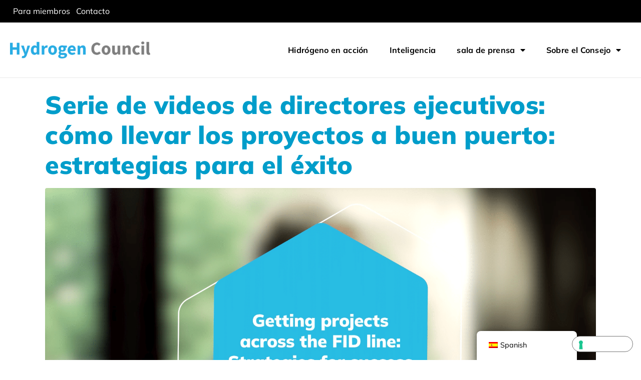

--- FILE ---
content_type: text/html; charset=UTF-8
request_url: https://hydrogencouncil.com/es/category/hydrogen-in-action/page/2/
body_size: 16762
content:
<!DOCTYPE html><html lang="es-ES"><head ><!-- Iubenda Start) -->
<script type="text/javascript">
var _iub = _iub || [];
_iub.csConfiguration = {"countryDetection":true,"enableLgpd":true,"enableUspr":true,"lang":"en","lgpdAppliesGlobally":false,"perPurposeConsent":true,"siteId":2820949,"whitelabel":false,"cookiePolicyId":52328643,"cookiePolicyUrl":"https://hydrogencouncil.com//privacy-policy/","privacyPolicyUrl":"https://hydrogencouncil.com/privacy-policy/","privacyPolicyNoticeAtCollectionUrl":"https://hydrogencouncil.com/privacy-policy/", "banner":{ "acceptButtonColor":"#009DCA","acceptButtonDisplay":true,"backgroundColor":"#6A6A6A","closeButtonDisplay":false,"customizeButtonCaptionColor":"#009DCA","customizeButtonColor":"#FFFFFF","customizeButtonDisplay":true,"explicitWithdrawal":true,"listPurposes":true,"position":"bottom","rejectButtonColor":"#009DCA","rejectButtonDisplay":true,"content":"We and selected third parties use cookies or similar technologies for technical purposes and, with your consent, for other purposes. Denying consent may make related features unavailable.\n<br /><br />\nYou can consent to the use of such technologies by using the “Accept” button, by closing this notice, by scrolling this page, by interacting with any link or button outside of this notice or by continuing to browse otherwise." }};
</script>
<script type="text/javascript" src="//cdn.iubenda.com/cs/gpp/stub.js"></script>
<script type="text/javascript" src="//cdn.iubenda.com/cs/iubenda_cs.js" charset="UTF-8" async></script>
<!-- Iubenda End) -->

<!-- Google GA4 Start -->
<!-- Google tag (gtag.js) -->
<script async src="https://www.googletagmanager.com/gtag/js?id=G-N8NDCKQMQ6"></script>
<script>
  window.dataLayer = window.dataLayer || [];
  function gtag(){dataLayer.push(arguments);}
  gtag('js', new Date());

  gtag('config', 'G-N8NDCKQMQ6');
</script>
<!-- Google GA4 End -->

<!-- Google tag (gtag.js) -->
<script async src="https://www.googletagmanager.com/gtag/js?id=UA-70355567-3"></script>
<script>
  window.dataLayer = window.dataLayer || [];
  function gtag(){dataLayer.push(arguments);}
  gtag('js', new Date());

  gtag('config', 'UA-70355567-3');
</script>
	<meta charset="UTF-8" />
	<meta name="viewport" content="width=device-width, initial-scale=1" />
	<meta name='robots' content='index, follow, max-image-preview:large, max-snippet:-1, max-video-preview:-1' />

	<!-- This site is optimized with the Yoast SEO plugin v26.6 - https://yoast.com/wordpress/plugins/seo/ -->
	<title>Hydrogen in Action Archives | Página 2 de 13 | Hydrogen Council</title>
	<link rel="canonical" href="https://hydrogencouncil.com/es/category/hydrogen-in-action/page/2/" />
	<link rel="prev" href="https://hydrogencouncil.com/es/category/hydrogen-in-action/" />
	<link rel="next" href="https://hydrogencouncil.com/es/category/hydrogen-in-action/page/3/" />
	<meta property="og:locale" content="es_ES" />
	<meta property="og:type" content="article" />
	<meta property="og:title" content="Hydrogen in Action Archives | Página 2 de 13 | Hydrogen Council" />
	<meta property="og:url" content="https://hydrogencouncil.com/es/category/hydrogen-in-action/" />
	<meta property="og:site_name" content="Hydrogen Council" />
	<meta name="twitter:card" content="summary_large_image" />
	<script type="application/ld+json" class="yoast-schema-graph">{"@context":"https://schema.org","@graph":[{"@type":"CollectionPage","@id":"https://hydrogencouncil.com/en/category/hydrogen-in-action/","url":"https://hydrogencouncil.com/en/category/hydrogen-in-action/page/2/","name":"Hydrogen in Action Archives | Página 2 de 13 | Hydrogen Council","isPartOf":{"@id":"https://hydrogencouncil.com/#website"},"primaryImageOfPage":{"@id":"https://hydrogencouncil.com/en/category/hydrogen-in-action/page/2/#primaryimage"},"image":{"@id":"https://hydrogencouncil.com/en/category/hydrogen-in-action/page/2/#primaryimage"},"thumbnailUrl":"https://hydrogencouncil.com/wp-content/uploads/2024/09/Screenshot-2024-09-18-at-13.54.37.png","breadcrumb":{"@id":"https://hydrogencouncil.com/en/category/hydrogen-in-action/page/2/#breadcrumb"},"inLanguage":"es"},{"@type":"ImageObject","inLanguage":"es","@id":"https://hydrogencouncil.com/en/category/hydrogen-in-action/page/2/#primaryimage","url":"https://hydrogencouncil.com/wp-content/uploads/2024/09/Screenshot-2024-09-18-at-13.54.37.png","contentUrl":"https://hydrogencouncil.com/wp-content/uploads/2024/09/Screenshot-2024-09-18-at-13.54.37.png","width":1910,"height":1073},{"@type":"BreadcrumbList","@id":"https://hydrogencouncil.com/en/category/hydrogen-in-action/page/2/#breadcrumb","itemListElement":[{"@type":"ListItem","position":1,"name":"Home","item":"https://hydrogencouncil.com/"},{"@type":"ListItem","position":2,"name":"Hydrogen in Action"}]},{"@type":"WebSite","@id":"https://hydrogencouncil.com/#website","url":"https://hydrogencouncil.com/","name":"Hydrogen Council","description":"A global CEO-level initiative with a united vision for hydrogen","publisher":{"@id":"https://hydrogencouncil.com/#organization"},"potentialAction":[{"@type":"SearchAction","target":{"@type":"EntryPoint","urlTemplate":"https://hydrogencouncil.com/?s={search_term_string}"},"query-input":{"@type":"PropertyValueSpecification","valueRequired":true,"valueName":"search_term_string"}}],"inLanguage":"es"},{"@type":"Organization","@id":"https://hydrogencouncil.com/#organization","name":"Hydrogen Council","url":"https://hydrogencouncil.com/","logo":{"@type":"ImageObject","inLanguage":"es","@id":"https://hydrogencouncil.com/#/schema/logo/image/","url":"https://hydrogencouncil.com/wp-content/uploads/2020/07/Untitled-design-2.png","contentUrl":"https://hydrogencouncil.com/wp-content/uploads/2020/07/Untitled-design-2.png","width":1024,"height":512,"caption":"Hydrogen Council"},"image":{"@id":"https://hydrogencouncil.com/#/schema/logo/image/"}}]}</script>
	<!-- / Yoast SEO plugin. -->


<link rel="alternate" type="application/rss+xml" title="Hydrogen Council &raquo; Feed" href="https://hydrogencouncil.com/es/feed/" />
<link rel="alternate" type="application/rss+xml" title="Hydrogen Council &raquo; Feed de los comentarios" href="https://hydrogencouncil.com/es/comments/feed/" />
<link rel="alternate" type="application/rss+xml" title="Hydrogen Council &raquo; Categoría Hydrogen in Action del feed" href="https://hydrogencouncil.com/es/category/hydrogen-in-action/feed/" />
<style id='wp-img-auto-sizes-contain-inline-css' type='text/css'>
img:is([sizes=auto i],[sizes^="auto," i]){contain-intrinsic-size:3000px 1500px}
/*# sourceURL=wp-img-auto-sizes-contain-inline-css */
</style>
<link rel='stylesheet' id='font-awesome-5-all-css' href='https://hydrogencouncil.com/wp-content/plugins/elementor/assets/lib/font-awesome/css/all.min.css?ver=3.34.1' type='text/css' media='all' />
<link rel='stylesheet' id='font-awesome-4-shim-css' href='https://hydrogencouncil.com/wp-content/plugins/elementor/assets/lib/font-awesome/css/v4-shims.min.css?ver=3.34.1' type='text/css' media='all' />
<link rel='stylesheet' id='jupiterx-child-css' href='https://hydrogencouncil.com/wp-content/themes/jupiterx-child/assets/css/style.css?ver=6.9' type='text/css' media='all' />
<style id='wp-emoji-styles-inline-css' type='text/css'>

	img.wp-smiley, img.emoji {
		display: inline !important;
		border: none !important;
		box-shadow: none !important;
		height: 1em !important;
		width: 1em !important;
		margin: 0 0.07em !important;
		vertical-align: -0.1em !important;
		background: none !important;
		padding: 0 !important;
	}
/*# sourceURL=wp-emoji-styles-inline-css */
</style>
<style id='classic-theme-styles-inline-css' type='text/css'>
/*! This file is auto-generated */
.wp-block-button__link{color:#fff;background-color:#32373c;border-radius:9999px;box-shadow:none;text-decoration:none;padding:calc(.667em + 2px) calc(1.333em + 2px);font-size:1.125em}.wp-block-file__button{background:#32373c;color:#fff;text-decoration:none}
/*# sourceURL=/wp-includes/css/classic-themes.min.css */
</style>
<link rel='stylesheet' id='jet-engine-frontend-css' href='https://hydrogencouncil.com/wp-content/plugins/jet-engine/assets/css/frontend.css?ver=3.8.2' type='text/css' media='all' />
<style id='global-styles-inline-css' type='text/css'>
:root{--wp--preset--aspect-ratio--square: 1;--wp--preset--aspect-ratio--4-3: 4/3;--wp--preset--aspect-ratio--3-4: 3/4;--wp--preset--aspect-ratio--3-2: 3/2;--wp--preset--aspect-ratio--2-3: 2/3;--wp--preset--aspect-ratio--16-9: 16/9;--wp--preset--aspect-ratio--9-16: 9/16;--wp--preset--color--black: #000000;--wp--preset--color--cyan-bluish-gray: #abb8c3;--wp--preset--color--white: #ffffff;--wp--preset--color--pale-pink: #f78da7;--wp--preset--color--vivid-red: #cf2e2e;--wp--preset--color--luminous-vivid-orange: #ff6900;--wp--preset--color--luminous-vivid-amber: #fcb900;--wp--preset--color--light-green-cyan: #7bdcb5;--wp--preset--color--vivid-green-cyan: #00d084;--wp--preset--color--pale-cyan-blue: #8ed1fc;--wp--preset--color--vivid-cyan-blue: #0693e3;--wp--preset--color--vivid-purple: #9b51e0;--wp--preset--gradient--vivid-cyan-blue-to-vivid-purple: linear-gradient(135deg,rgb(6,147,227) 0%,rgb(155,81,224) 100%);--wp--preset--gradient--light-green-cyan-to-vivid-green-cyan: linear-gradient(135deg,rgb(122,220,180) 0%,rgb(0,208,130) 100%);--wp--preset--gradient--luminous-vivid-amber-to-luminous-vivid-orange: linear-gradient(135deg,rgb(252,185,0) 0%,rgb(255,105,0) 100%);--wp--preset--gradient--luminous-vivid-orange-to-vivid-red: linear-gradient(135deg,rgb(255,105,0) 0%,rgb(207,46,46) 100%);--wp--preset--gradient--very-light-gray-to-cyan-bluish-gray: linear-gradient(135deg,rgb(238,238,238) 0%,rgb(169,184,195) 100%);--wp--preset--gradient--cool-to-warm-spectrum: linear-gradient(135deg,rgb(74,234,220) 0%,rgb(151,120,209) 20%,rgb(207,42,186) 40%,rgb(238,44,130) 60%,rgb(251,105,98) 80%,rgb(254,248,76) 100%);--wp--preset--gradient--blush-light-purple: linear-gradient(135deg,rgb(255,206,236) 0%,rgb(152,150,240) 100%);--wp--preset--gradient--blush-bordeaux: linear-gradient(135deg,rgb(254,205,165) 0%,rgb(254,45,45) 50%,rgb(107,0,62) 100%);--wp--preset--gradient--luminous-dusk: linear-gradient(135deg,rgb(255,203,112) 0%,rgb(199,81,192) 50%,rgb(65,88,208) 100%);--wp--preset--gradient--pale-ocean: linear-gradient(135deg,rgb(255,245,203) 0%,rgb(182,227,212) 50%,rgb(51,167,181) 100%);--wp--preset--gradient--electric-grass: linear-gradient(135deg,rgb(202,248,128) 0%,rgb(113,206,126) 100%);--wp--preset--gradient--midnight: linear-gradient(135deg,rgb(2,3,129) 0%,rgb(40,116,252) 100%);--wp--preset--font-size--small: 13px;--wp--preset--font-size--medium: 20px;--wp--preset--font-size--large: 36px;--wp--preset--font-size--x-large: 42px;--wp--preset--spacing--20: 0.44rem;--wp--preset--spacing--30: 0.67rem;--wp--preset--spacing--40: 1rem;--wp--preset--spacing--50: 1.5rem;--wp--preset--spacing--60: 2.25rem;--wp--preset--spacing--70: 3.38rem;--wp--preset--spacing--80: 5.06rem;--wp--preset--shadow--natural: 6px 6px 9px rgba(0, 0, 0, 0.2);--wp--preset--shadow--deep: 12px 12px 50px rgba(0, 0, 0, 0.4);--wp--preset--shadow--sharp: 6px 6px 0px rgba(0, 0, 0, 0.2);--wp--preset--shadow--outlined: 6px 6px 0px -3px rgb(255, 255, 255), 6px 6px rgb(0, 0, 0);--wp--preset--shadow--crisp: 6px 6px 0px rgb(0, 0, 0);}:where(.is-layout-flex){gap: 0.5em;}:where(.is-layout-grid){gap: 0.5em;}body .is-layout-flex{display: flex;}.is-layout-flex{flex-wrap: wrap;align-items: center;}.is-layout-flex > :is(*, div){margin: 0;}body .is-layout-grid{display: grid;}.is-layout-grid > :is(*, div){margin: 0;}:where(.wp-block-columns.is-layout-flex){gap: 2em;}:where(.wp-block-columns.is-layout-grid){gap: 2em;}:where(.wp-block-post-template.is-layout-flex){gap: 1.25em;}:where(.wp-block-post-template.is-layout-grid){gap: 1.25em;}.has-black-color{color: var(--wp--preset--color--black) !important;}.has-cyan-bluish-gray-color{color: var(--wp--preset--color--cyan-bluish-gray) !important;}.has-white-color{color: var(--wp--preset--color--white) !important;}.has-pale-pink-color{color: var(--wp--preset--color--pale-pink) !important;}.has-vivid-red-color{color: var(--wp--preset--color--vivid-red) !important;}.has-luminous-vivid-orange-color{color: var(--wp--preset--color--luminous-vivid-orange) !important;}.has-luminous-vivid-amber-color{color: var(--wp--preset--color--luminous-vivid-amber) !important;}.has-light-green-cyan-color{color: var(--wp--preset--color--light-green-cyan) !important;}.has-vivid-green-cyan-color{color: var(--wp--preset--color--vivid-green-cyan) !important;}.has-pale-cyan-blue-color{color: var(--wp--preset--color--pale-cyan-blue) !important;}.has-vivid-cyan-blue-color{color: var(--wp--preset--color--vivid-cyan-blue) !important;}.has-vivid-purple-color{color: var(--wp--preset--color--vivid-purple) !important;}.has-black-background-color{background-color: var(--wp--preset--color--black) !important;}.has-cyan-bluish-gray-background-color{background-color: var(--wp--preset--color--cyan-bluish-gray) !important;}.has-white-background-color{background-color: var(--wp--preset--color--white) !important;}.has-pale-pink-background-color{background-color: var(--wp--preset--color--pale-pink) !important;}.has-vivid-red-background-color{background-color: var(--wp--preset--color--vivid-red) !important;}.has-luminous-vivid-orange-background-color{background-color: var(--wp--preset--color--luminous-vivid-orange) !important;}.has-luminous-vivid-amber-background-color{background-color: var(--wp--preset--color--luminous-vivid-amber) !important;}.has-light-green-cyan-background-color{background-color: var(--wp--preset--color--light-green-cyan) !important;}.has-vivid-green-cyan-background-color{background-color: var(--wp--preset--color--vivid-green-cyan) !important;}.has-pale-cyan-blue-background-color{background-color: var(--wp--preset--color--pale-cyan-blue) !important;}.has-vivid-cyan-blue-background-color{background-color: var(--wp--preset--color--vivid-cyan-blue) !important;}.has-vivid-purple-background-color{background-color: var(--wp--preset--color--vivid-purple) !important;}.has-black-border-color{border-color: var(--wp--preset--color--black) !important;}.has-cyan-bluish-gray-border-color{border-color: var(--wp--preset--color--cyan-bluish-gray) !important;}.has-white-border-color{border-color: var(--wp--preset--color--white) !important;}.has-pale-pink-border-color{border-color: var(--wp--preset--color--pale-pink) !important;}.has-vivid-red-border-color{border-color: var(--wp--preset--color--vivid-red) !important;}.has-luminous-vivid-orange-border-color{border-color: var(--wp--preset--color--luminous-vivid-orange) !important;}.has-luminous-vivid-amber-border-color{border-color: var(--wp--preset--color--luminous-vivid-amber) !important;}.has-light-green-cyan-border-color{border-color: var(--wp--preset--color--light-green-cyan) !important;}.has-vivid-green-cyan-border-color{border-color: var(--wp--preset--color--vivid-green-cyan) !important;}.has-pale-cyan-blue-border-color{border-color: var(--wp--preset--color--pale-cyan-blue) !important;}.has-vivid-cyan-blue-border-color{border-color: var(--wp--preset--color--vivid-cyan-blue) !important;}.has-vivid-purple-border-color{border-color: var(--wp--preset--color--vivid-purple) !important;}.has-vivid-cyan-blue-to-vivid-purple-gradient-background{background: var(--wp--preset--gradient--vivid-cyan-blue-to-vivid-purple) !important;}.has-light-green-cyan-to-vivid-green-cyan-gradient-background{background: var(--wp--preset--gradient--light-green-cyan-to-vivid-green-cyan) !important;}.has-luminous-vivid-amber-to-luminous-vivid-orange-gradient-background{background: var(--wp--preset--gradient--luminous-vivid-amber-to-luminous-vivid-orange) !important;}.has-luminous-vivid-orange-to-vivid-red-gradient-background{background: var(--wp--preset--gradient--luminous-vivid-orange-to-vivid-red) !important;}.has-very-light-gray-to-cyan-bluish-gray-gradient-background{background: var(--wp--preset--gradient--very-light-gray-to-cyan-bluish-gray) !important;}.has-cool-to-warm-spectrum-gradient-background{background: var(--wp--preset--gradient--cool-to-warm-spectrum) !important;}.has-blush-light-purple-gradient-background{background: var(--wp--preset--gradient--blush-light-purple) !important;}.has-blush-bordeaux-gradient-background{background: var(--wp--preset--gradient--blush-bordeaux) !important;}.has-luminous-dusk-gradient-background{background: var(--wp--preset--gradient--luminous-dusk) !important;}.has-pale-ocean-gradient-background{background: var(--wp--preset--gradient--pale-ocean) !important;}.has-electric-grass-gradient-background{background: var(--wp--preset--gradient--electric-grass) !important;}.has-midnight-gradient-background{background: var(--wp--preset--gradient--midnight) !important;}.has-small-font-size{font-size: var(--wp--preset--font-size--small) !important;}.has-medium-font-size{font-size: var(--wp--preset--font-size--medium) !important;}.has-large-font-size{font-size: var(--wp--preset--font-size--large) !important;}.has-x-large-font-size{font-size: var(--wp--preset--font-size--x-large) !important;}
:where(.wp-block-post-template.is-layout-flex){gap: 1.25em;}:where(.wp-block-post-template.is-layout-grid){gap: 1.25em;}
:where(.wp-block-term-template.is-layout-flex){gap: 1.25em;}:where(.wp-block-term-template.is-layout-grid){gap: 1.25em;}
:where(.wp-block-columns.is-layout-flex){gap: 2em;}:where(.wp-block-columns.is-layout-grid){gap: 2em;}
:root :where(.wp-block-pullquote){font-size: 1.5em;line-height: 1.6;}
/*# sourceURL=global-styles-inline-css */
</style>
<link rel='stylesheet' id='trp-floater-language-switcher-style-css' href='https://hydrogencouncil.com/wp-content/plugins/translatepress-multilingual/assets/css/trp-floater-language-switcher.css?ver=3.0.6' type='text/css' media='all' />
<link rel='stylesheet' id='trp-language-switcher-style-css' href='https://hydrogencouncil.com/wp-content/plugins/translatepress-multilingual/assets/css/trp-language-switcher.css?ver=3.0.6' type='text/css' media='all' />
<link rel='stylesheet' id='forms-for-campaign-monitor-custom_cm_monitor_css-css' href='https://hydrogencouncil.com/wp-content/plugins/forms-for-campaign-monitor/forms/views/public/css/app.css?ver=1.0.0' type='text/css' media='all' />
<link rel='stylesheet' id='theplus-icons-library-css' href='https://hydrogencouncil.com/wp-content/plugins/the-plus-addons-for-elementor-page-builder/assets/fonts/style.css?ver=6.4.5' type='text/css' media='' />
<link rel='stylesheet' id='jupiterx-popups-animation-css' href='https://hydrogencouncil.com/wp-content/plugins/jupiterx-core/includes/extensions/raven/assets/lib/animate/animate.min.css?ver=4.14.1' type='text/css' media='all' />
<link rel='stylesheet' id='jupiterx-css' href='https://hydrogencouncil.com/wp-content/uploads/jupiterx/compiler/jupiterx/cc9cea4.css?ver=4.14.1' type='text/css' media='all' />
<link rel='stylesheet' id='jupiterx-elements-dynamic-styles-css' href='https://hydrogencouncil.com/wp-content/uploads/jupiterx/compiler/jupiterx-elements-dynamic-styles/bc6ce43.css?ver=4.14.1' type='text/css' media='all' />
<link rel='stylesheet' id='elementor-frontend-css' href='https://hydrogencouncil.com/wp-content/uploads/elementor/css/custom-frontend.min.css?ver=1768484239' type='text/css' media='all' />
<link rel='stylesheet' id='widget-icon-list-css' href='https://hydrogencouncil.com/wp-content/uploads/elementor/css/custom-widget-icon-list.min.css?ver=1768484239' type='text/css' media='all' />
<link rel='stylesheet' id='widget-image-css' href='https://hydrogencouncil.com/wp-content/plugins/elementor/assets/css/widget-image.min.css?ver=3.34.1' type='text/css' media='all' />
<link rel='stylesheet' id='widget-nav-menu-css' href='https://hydrogencouncil.com/wp-content/uploads/elementor/css/custom-pro-widget-nav-menu.min.css?ver=1768484239' type='text/css' media='all' />
<link rel='stylesheet' id='widget-heading-css' href='https://hydrogencouncil.com/wp-content/plugins/elementor/assets/css/widget-heading.min.css?ver=3.34.1' type='text/css' media='all' />
<link rel='stylesheet' id='dashicons-css' href='https://hydrogencouncil.com/wp-includes/css/dashicons.min.css?ver=6.9' type='text/css' media='all' />
<link rel='stylesheet' id='elementor-icons-css' href='https://hydrogencouncil.com/wp-content/plugins/elementor/assets/lib/eicons/css/elementor-icons.min.css?ver=5.45.0' type='text/css' media='all' />
<link rel='stylesheet' id='font-awesome-css' href='https://hydrogencouncil.com/wp-content/plugins/elementor/assets/lib/font-awesome/css/font-awesome.min.css?ver=4.7.0' type='text/css' media='all' />
<link rel='stylesheet' id='jupiterx-core-raven-frontend-css' href='https://hydrogencouncil.com/wp-content/plugins/jupiterx-core/includes/extensions/raven/assets/css/frontend.min.css?ver=6.9' type='text/css' media='all' />
<link rel='stylesheet' id='elementor-post-5-css' href='https://hydrogencouncil.com/wp-content/uploads/elementor/css/post-5.css?ver=1768484239' type='text/css' media='all' />
<link rel='stylesheet' id='flatpickr-css' href='https://hydrogencouncil.com/wp-content/plugins/elementor/assets/lib/flatpickr/flatpickr.min.css?ver=4.6.13' type='text/css' media='all' />
<link rel='stylesheet' id='elementor-post-113-css' href='https://hydrogencouncil.com/wp-content/uploads/elementor/css/post-113.css?ver=1768484239' type='text/css' media='all' />
<link rel='stylesheet' id='elementor-post-98-css' href='https://hydrogencouncil.com/wp-content/uploads/elementor/css/post-98.css?ver=1768484239' type='text/css' media='all' />
<link rel='stylesheet' id='elementor-gf-local-mulish-css' href='https://hydrogencouncil.com/wp-content/uploads/elementor/google-fonts/css/mulish.css?ver=1743979139' type='text/css' media='all' />
<link rel='stylesheet' id='elementor-icons-shared-0-css' href='https://hydrogencouncil.com/wp-content/plugins/elementor/assets/lib/font-awesome/css/fontawesome.min.css?ver=5.15.3' type='text/css' media='all' />
<link rel='stylesheet' id='elementor-icons-fa-solid-css' href='https://hydrogencouncil.com/wp-content/plugins/elementor/assets/lib/font-awesome/css/solid.min.css?ver=5.15.3' type='text/css' media='all' />
<link rel='stylesheet' id='elementor-icons-fa-brands-css' href='https://hydrogencouncil.com/wp-content/plugins/elementor/assets/lib/font-awesome/css/brands.min.css?ver=5.15.3' type='text/css' media='all' />
<script type="text/javascript" src="https://hydrogencouncil.com/wp-includes/js/jquery/jquery.min.js?ver=3.7.1" id="jquery-core-js"></script>
<script type="text/javascript" src="https://hydrogencouncil.com/wp-includes/js/jquery/jquery-migrate.min.js?ver=3.4.1" id="jquery-migrate-js"></script>
<script type="text/javascript" src="https://hydrogencouncil.com/wp-content/plugins/elementor/assets/lib/font-awesome/js/v4-shims.min.js?ver=3.34.1" id="font-awesome-4-shim-js"></script>
<script type="text/javascript" src="https://hydrogencouncil.com/wp-content/themes/jupiterx/lib/assets/dist/js/utils.min.js?ver=4.14.1" id="jupiterx-utils-js"></script>
<link rel="https://api.w.org/" href="https://hydrogencouncil.com/es/wp-json/" /><link rel="alternate" title="JSON" type="application/json" href="https://hydrogencouncil.com/es/wp-json/wp/v2/categories/74" /><link rel="EditURI" type="application/rsd+xml" title="RSD" href="https://hydrogencouncil.com/xmlrpc.php?rsd" />
<meta name="generator" content="WordPress 6.9" />
<link rel="alternate" hreflang="en-CA" href="https://hydrogencouncil.com/en/category/hydrogen-in-action/page/2/"/>
<link rel="alternate" hreflang="zh-CN" href="https://hydrogencouncil.com/zh/category/hydrogen-in-action/page/2/"/>
<link rel="alternate" hreflang="fr-FR" href="https://hydrogencouncil.com/fr/category/hydrogen-in-action/page/2/"/>
<link rel="alternate" hreflang="de-DE" href="https://hydrogencouncil.com/de/category/hydrogen-in-action/page/2/"/>
<link rel="alternate" hreflang="ja" href="https://hydrogencouncil.com/ja/category/hydrogen-in-action/page/2/"/>
<link rel="alternate" hreflang="ko-KR" href="https://hydrogencouncil.com/ko/category/hydrogen-in-action/page/2/"/>
<link rel="alternate" hreflang="es-ES" href="https://hydrogencouncil.com/es/category/hydrogen-in-action/page/2/"/>
<link rel="alternate" hreflang="en" href="https://hydrogencouncil.com/en/category/hydrogen-in-action/page/2/"/>
<link rel="alternate" hreflang="zh" href="https://hydrogencouncil.com/zh/category/hydrogen-in-action/page/2/"/>
<link rel="alternate" hreflang="fr" href="https://hydrogencouncil.com/fr/category/hydrogen-in-action/page/2/"/>
<link rel="alternate" hreflang="de" href="https://hydrogencouncil.com/de/category/hydrogen-in-action/page/2/"/>
<link rel="alternate" hreflang="ko" href="https://hydrogencouncil.com/ko/category/hydrogen-in-action/page/2/"/>
<link rel="alternate" hreflang="es" href="https://hydrogencouncil.com/es/category/hydrogen-in-action/page/2/"/>
<meta name="generator" content="Elementor 3.34.1; features: additional_custom_breakpoints; settings: css_print_method-external, google_font-enabled, font_display-auto">
			<style>
				.e-con.e-parent:nth-of-type(n+4):not(.e-lazyloaded):not(.e-no-lazyload),
				.e-con.e-parent:nth-of-type(n+4):not(.e-lazyloaded):not(.e-no-lazyload) * {
					background-image: none !important;
				}
				@media screen and (max-height: 1024px) {
					.e-con.e-parent:nth-of-type(n+3):not(.e-lazyloaded):not(.e-no-lazyload),
					.e-con.e-parent:nth-of-type(n+3):not(.e-lazyloaded):not(.e-no-lazyload) * {
						background-image: none !important;
					}
				}
				@media screen and (max-height: 640px) {
					.e-con.e-parent:nth-of-type(n+2):not(.e-lazyloaded):not(.e-no-lazyload),
					.e-con.e-parent:nth-of-type(n+2):not(.e-lazyloaded):not(.e-no-lazyload) * {
						background-image: none !important;
					}
				}
			</style>
			<link rel="icon" href="https://hydrogencouncil.com/wp-content/uploads/2022/09/cropped-cropped-H-for-microsite-32x32.png" sizes="32x32" />
<link rel="icon" href="https://hydrogencouncil.com/wp-content/uploads/2022/09/cropped-cropped-H-for-microsite-192x192.png" sizes="192x192" />
<link rel="apple-touch-icon" href="https://hydrogencouncil.com/wp-content/uploads/2022/09/cropped-cropped-H-for-microsite-180x180.png" />
<meta name="msapplication-TileImage" content="https://hydrogencouncil.com/wp-content/uploads/2022/09/cropped-cropped-H-for-microsite-270x270.png" />
		<style type="text/css" id="wp-custom-css">
			#trp-floater-ls-language-list {
    max-height: 310px;
    overflow-y: auto;
}
#trp-floater-ls.trp-color-dark {
    background: #ffffff;
}
.trp-color-dark #trp-floater-ls-current-language a, .trp-color-dark #trp-floater-ls-language-list a {
    color: #000000;
}		</style>
		</head><body class="archive paged category category-hydrogen-in-action category-74 paged-2 category-paged-2 wp-theme-jupiterx wp-child-theme-jupiterx-child no-js translatepress-es_ES elementor-default elementor-kit-5" itemscope="itemscope" itemtype="http://schema.org/WebPage"><a class="jupiterx-a11y jupiterx-a11y-skip-navigation-link" href="#jupiterx-main" data-no-translation="" data-trp-gettext="">saltar al contenido</a><div class="jupiterx-site"><header class="jupiterx-header" data-jupiterx-settings="{&quot;breakpoint&quot;:&quot;767.98&quot;,&quot;behavior&quot;:&quot;&quot;}" role="banner" itemscope="itemscope" itemtype="http://schema.org/WPHeader">		<header data-elementor-type="header" data-elementor-id="113" class="elementor elementor-113 elementor-location-header" data-elementor-post-type="elementor_library">
					<section class="elementor-section elementor-top-section elementor-element elementor-element-6667925 elementor-section-boxed elementor-section-height-default elementor-section-height-default" data-id="6667925" data-element_type="section" data-settings="{&quot;background_background&quot;:&quot;classic&quot;}">
						<div class="elementor-container elementor-column-gap-default">
					<div class="elementor-column elementor-col-100 elementor-top-column elementor-element elementor-element-c25cebe" data-id="c25cebe" data-element_type="column">
			<div class="elementor-widget-wrap elementor-element-populated">
						<div class="elementor-element elementor-element-49108c8 elementor-icon-list--layout-inline elementor-align-end hover-icons elementor-mobile-align-center elementor-list-item-link-full_width elementor-widget elementor-widget-icon-list" data-id="49108c8" data-element_type="widget" data-widget_type="icon-list.default">
				<div class="elementor-widget-container">
							<ul class="elementor-icon-list-items elementor-inline-items">
							<li class="elementor-icon-list-item elementor-inline-item">
											<a href="https://hydrogencouncil.com/es/for-members/">

											<span class="elementor-icon-list-text">Para miembros</span>
											</a>
									</li>
								<li class="elementor-icon-list-item elementor-inline-item">
											<a href="https://hydrogencouncil.com/es/contact/">

											<span class="elementor-icon-list-text">Contacto</span>
											</a>
									</li>
						</ul>
						</div>
				</div>
					</div>
		</div>
					</div>
		</section>
				<section class="elementor-section elementor-top-section elementor-element elementor-element-d92bf80 elementor-section-height-min-height elementor-section-boxed elementor-section-height-default elementor-section-items-middle" data-id="d92bf80" data-element_type="section" data-settings="{&quot;background_background&quot;:&quot;classic&quot;}">
						<div class="elementor-container elementor-column-gap-default">
					<div class="elementor-column elementor-col-50 elementor-top-column elementor-element elementor-element-5af1d73" data-id="5af1d73" data-element_type="column">
			<div class="elementor-widget-wrap elementor-element-populated">
						<div class="elementor-element elementor-element-20c6706 elementor-widget elementor-widget-image" data-id="20c6706" data-element_type="widget" data-widget_type="image.default">
				<div class="elementor-widget-container">
																<a href="/es/">
							<picture fetchpriority="high" class="attachment-medium_large size-medium_large wp-image-46">
<source type="image/webp" srcset="https://hydrogencouncil.com/wp-content/uploads/2022/09/HydrogenCouncil-768x93.png.webp 768w, https://hydrogencouncil.com/wp-content/uploads/2022/09/HydrogenCouncil-300x36.png.webp 300w, https://hydrogencouncil.com/wp-content/uploads/2022/09/HydrogenCouncil-1024x124.png.webp 1024w, https://hydrogencouncil.com/wp-content/uploads/2022/09/HydrogenCouncil.png.webp 1329w" sizes="(max-width: 768px) 100vw, 768px"/>
<img fetchpriority="high" width="768" height="93" src="https://hydrogencouncil.com/wp-content/uploads/2022/09/HydrogenCouncil-768x93.png" alt="" srcset="https://hydrogencouncil.com/wp-content/uploads/2022/09/HydrogenCouncil-768x93.png 768w, https://hydrogencouncil.com/wp-content/uploads/2022/09/HydrogenCouncil-300x36.png 300w, https://hydrogencouncil.com/wp-content/uploads/2022/09/HydrogenCouncil-1024x124.png 1024w, https://hydrogencouncil.com/wp-content/uploads/2022/09/HydrogenCouncil.png 1329w" sizes="(max-width: 768px) 100vw, 768px"/>
</picture>
								</a>
															</div>
				</div>
					</div>
		</div>
				<div class="elementor-column elementor-col-50 elementor-top-column elementor-element elementor-element-b689cb8" data-id="b689cb8" data-element_type="column">
			<div class="elementor-widget-wrap elementor-element-populated">
						<div class="elementor-element elementor-element-b036cbc elementor-nav-menu__align-end elementor-nav-menu--stretch elementor-nav-menu--dropdown-tablet elementor-nav-menu__text-align-aside elementor-nav-menu--toggle elementor-nav-menu--burger elementor-widget elementor-widget-nav-menu" data-id="b036cbc" data-element_type="widget" data-settings="{&quot;full_width&quot;:&quot;stretch&quot;,&quot;layout&quot;:&quot;horizontal&quot;,&quot;submenu_icon&quot;:{&quot;value&quot;:&quot;&lt;i class=\&quot;fas fa-caret-down\&quot; aria-hidden=\&quot;true\&quot;&gt;&lt;\/i&gt;&quot;,&quot;library&quot;:&quot;fa-solid&quot;},&quot;toggle&quot;:&quot;burger&quot;}" data-widget_type="nav-menu.default">
				<div class="elementor-widget-container">
								<nav aria-label="Menú" class="elementor-nav-menu--main elementor-nav-menu__container elementor-nav-menu--layout-horizontal e--pointer-underline e--animation-fade">
				<ul id="menu-1-b036cbc" class="elementor-nav-menu"><li class="menu-item menu-item-type-post_type menu-item-object-page menu-item-11734"><a href="https://hydrogencouncil.com/es/hydrogen-in-action/" class="elementor-item">Hidrógeno en acción</a></li>
<li class="menu-item menu-item-type-post_type menu-item-object-page menu-item-6535"><a href="https://hydrogencouncil.com/es/intelligence/" class="elementor-item">Inteligencia</a></li>
<li class="menu-item menu-item-type-post_type menu-item-object-page menu-item-has-children menu-item-6530"><a href="https://hydrogencouncil.com/es/newsroom/" class="elementor-item">sala de prensa</a>
<ul class="sub-menu elementor-nav-menu--dropdown">
	<li class="menu-item menu-item-type-post_type menu-item-object-page menu-item-6675"><a href="https://hydrogencouncil.com/es/for-media/" class="elementor-sub-item">para medios</a></li>
</ul>
</li>
<li class="menu-item menu-item-type-post_type menu-item-object-page menu-item-has-children menu-item-6529"><a href="https://hydrogencouncil.com/es/about-the-council/" class="elementor-item">Sobre el Consejo</a>
<ul class="sub-menu elementor-nav-menu--dropdown">
	<li class="menu-item menu-item-type-post_type menu-item-object-page menu-item-6531 translation-block"><span style="color:var( --e-global-color-text)">Historia</span> fundacional</li>
	<li class="menu-item menu-item-type-post_type menu-item-object-page menu-item-6532"><a href="https://hydrogencouncil.com/es/members/" class="elementor-sub-item">Miembros</a></li>
	<li class="menu-item menu-item-type-post_type menu-item-object-page menu-item-7181"><a href="https://hydrogencouncil.com/es/partners/" class="elementor-sub-item">Socios</a></li>
	<li class="menu-item menu-item-type-post_type menu-item-object-page menu-item-7724"><a href="https://hydrogencouncil.com/es/become-a-member/" class="elementor-sub-item">Hazte miembro</a></li>
</ul>
</li>
</ul>			</nav>
					<div class="elementor-menu-toggle" role="button" tabindex="0" aria-label="Alternar menú" aria-expanded="false" data-no-translation-aria-label="">
			<i aria-hidden="true" role="presentation" class="elementor-menu-toggle__icon--open eicon-menu-bar"></i><i aria-hidden="true" role="presentation" class="elementor-menu-toggle__icon--close eicon-close"></i>		</div>
					<nav class="elementor-nav-menu--dropdown elementor-nav-menu__container" aria-hidden="true">
				<ul id="menu-2-b036cbc" class="elementor-nav-menu"><li class="menu-item menu-item-type-post_type menu-item-object-page menu-item-11734"><a href="https://hydrogencouncil.com/es/hydrogen-in-action/" class="elementor-item" tabindex="-1">Hidrógeno en acción</a></li>
<li class="menu-item menu-item-type-post_type menu-item-object-page menu-item-6535"><a href="https://hydrogencouncil.com/es/intelligence/" class="elementor-item" tabindex="-1">Inteligencia</a></li>
<li class="menu-item menu-item-type-post_type menu-item-object-page menu-item-has-children menu-item-6530"><a href="https://hydrogencouncil.com/es/newsroom/" class="elementor-item" tabindex="-1">sala de prensa</a>
<ul class="sub-menu elementor-nav-menu--dropdown">
	<li class="menu-item menu-item-type-post_type menu-item-object-page menu-item-6675"><a href="https://hydrogencouncil.com/es/for-media/" class="elementor-sub-item" tabindex="-1">para medios</a></li>
</ul>
</li>
<li class="menu-item menu-item-type-post_type menu-item-object-page menu-item-has-children menu-item-6529"><a href="https://hydrogencouncil.com/es/about-the-council/" class="elementor-item" tabindex="-1">Sobre el Consejo</a>
<ul class="sub-menu elementor-nav-menu--dropdown">
	<li class="menu-item menu-item-type-post_type menu-item-object-page menu-item-6531 translation-block"><span style="color:var( --e-global-color-text)">Historia</span> fundacional</li>
	<li class="menu-item menu-item-type-post_type menu-item-object-page menu-item-6532"><a href="https://hydrogencouncil.com/es/members/" class="elementor-sub-item" tabindex="-1">Miembros</a></li>
	<li class="menu-item menu-item-type-post_type menu-item-object-page menu-item-7181"><a href="https://hydrogencouncil.com/es/partners/" class="elementor-sub-item" tabindex="-1">Socios</a></li>
	<li class="menu-item menu-item-type-post_type menu-item-object-page menu-item-7724"><a href="https://hydrogencouncil.com/es/become-a-member/" class="elementor-sub-item" tabindex="-1">Hazte miembro</a></li>
</ul>
</li>
</ul>			</nav>
						</div>
				</div>
					</div>
		</div>
					</div>
		</section>
				</header>
		</header><main id="jupiterx-main" class="jupiterx-main"><div class="jupiterx-main-content"><div class="container"><div class="row"><div id="jupiterx-primary" class="jupiterx-primary col-lg-12"><div class="jupiterx-content" role="main" itemprop="mainEntityOfPage" itemscope="itemscope" itemtype="http://schema.org/Blog"><article id="14115" class="jupiterx-post jupiterx-post-loop post-14115 post type-post status-publish format-standard has-post-thumbnail hentry category-africa category-asia-pacific category-category category-central-south-america category-decarbonization category-energy-transition category-europe category-format category-hydrogen-in-action category-industry category-investment category-market-overview category-members category-middle-east category-north-america category-policy category-region category-reports category-subject-matter category-thought-leadership category-video tag-thought-leadership" itemscope="itemscope" itemtype="http://schema.org/BlogPosting" itemprop="blogPost"><header class="jupiterx-post-header"><h2 class="jupiterx-post-title" itemprop="headline"><a href="https://hydrogencouncil.com/es/ceo-video-series-getting-projects-across-the-fid-line-strategies-for-success/" title="Serie de videos de directores ejecutivos: cómo llevar los proyectos a buen puerto: estrategias para el éxito" rel="bookmark">Serie de videos de directores ejecutivos: cómo llevar los proyectos a buen puerto: estrategias para el éxito</a></h2></header><div class="jupiterx-post-body" itemprop="articleBody"><div class="jupiterx-post-image"><a href="https://hydrogencouncil.com/es/ceo-video-series-getting-projects-across-the-fid-line-strategies-for-success/" title="Serie de videos de directores ejecutivos: cómo llevar los proyectos a buen puerto: estrategias para el éxito" data-object-fit="cover"><picture ><source media="(max-width: 480px)" srcset="https://hydrogencouncil.com/wp-content/uploads/jupiterx/images/Screenshot-2024-09-18-at-13.54.37-5a52182.png"/><source media="(max-width: 800px)" srcset="https://hydrogencouncil.com/wp-content/uploads/jupiterx/images/Screenshot-2024-09-18-at-13.54.37-d76724b.png"/><img width="1910" height="1073" src="https://hydrogencouncil.com/wp-content/uploads/2024/09/Screenshot-2024-09-18-at-13.54.37.png" alt="" itemprop="image"/></picture></a></div><div class="jupiterx-post-content clearfix" itemprop="text"><p>Nuestro informe Hydrogen Insights 2024, publicado la semana pasada, reveló un aumento de siete veces en la inversión para proyectos que alcanzaron la FID en solo cuatro años: de USD 10 mil millones en 102 proyectos en 2020 a USD 75 mil millones en 434 proyectos en 2024.</p>
<a href="https://hydrogencouncil.com/es/ceo-video-series-getting-projects-across-the-fid-line-strategies-for-success/" class="jupiterx-post-more-link btn btn-outline-secondary" data-no-translation="" data-trp-gettext="">Seguir leyendo</a></div><div class="jupiterx-post-tags"><div class="jupiterx-post-tags-row"> <a class="btn btn-light" href="https://hydrogencouncil.com/es/tag/thought-leadership/" rel="tag">Liderazgo de pensamiento</a></div></div></div></article><article id="14100" class="jupiterx-post jupiterx-post-loop post-14100 post type-post status-publish format-standard has-post-thumbnail hentry category-africa category-asia-pacific category-category category-central-south-america category-decarbonization category-energy-transition category-europe category-format category-hydrogen-in-action category-industry category-market-overview category-members category-middle-east category-north-america category-region category-reports category-subject-matter category-technology category-thought-leadership category-video tag-thought-leadership" itemscope="itemscope" itemtype="http://schema.org/BlogPosting" itemprop="blogPost"><header class="jupiterx-post-header"><h2 class="jupiterx-post-title" itemprop="headline"><a href="https://hydrogencouncil.com/es/ceo-video-series-current-state-of-the-hydrogen-industry-insights-and-progress/" title="Serie de videos de directores ejecutivos: estado actual de la industria del hidrógeno: perspectivas y avances" rel="bookmark">Serie de videos de directores ejecutivos: estado actual de la industria del hidrógeno: perspectivas y avances</a></h2></header><div class="jupiterx-post-body" itemprop="articleBody"><div class="jupiterx-post-image"><a href="https://hydrogencouncil.com/es/ceo-video-series-current-state-of-the-hydrogen-industry-insights-and-progress/" title="Serie de videos de directores ejecutivos: estado actual de la industria del hidrógeno: perspectivas y avances" data-object-fit="cover"><picture ><source media="(max-width: 480px)" srcset="https://hydrogencouncil.com/wp-content/uploads/jupiterx/images/Screenshot-2024-09-18-at-13.40.38-0e58e25.png"/><source media="(max-width: 800px)" srcset="https://hydrogencouncil.com/wp-content/uploads/jupiterx/images/Screenshot-2024-09-18-at-13.40.38-1d61d05.png"/><img width="1910" height="1073" src="https://hydrogencouncil.com/wp-content/uploads/2024/09/Screenshot-2024-09-18-at-13.40.38.png" alt="" itemprop="image"/></picture></a></div><div class="jupiterx-post-content clearfix" itemprop="text"><p>La industria del hidrógeno está evolucionando rápidamente y generando avances tangibles a pesar de los desafíos, como se destaca en nuestro informe Hydrogen Insights 2024, publicado a principios de esta semana. En nuestro último video, nuestros directores ejecutivos miembros comparten información valiosa sobre la situación actual de la industria mundial del hidrógeno, allanando el camino hacia un futuro más limpio y resiliente.</p>
<a href="https://hydrogencouncil.com/es/ceo-video-series-current-state-of-the-hydrogen-industry-insights-and-progress/" class="jupiterx-post-more-link btn btn-outline-secondary" data-no-translation="" data-trp-gettext="">Seguir leyendo</a></div><div class="jupiterx-post-tags"><div class="jupiterx-post-tags-row"> <a class="btn btn-light" href="https://hydrogencouncil.com/es/tag/thought-leadership/" rel="tag">Liderazgo de pensamiento</a></div></div></div></article><article id="14005" class="jupiterx-post jupiterx-post-loop post-14005 post type-post status-publish format-standard has-post-thumbnail hentry category-ammonia category-article category-case-study category-category category-format category-hydrogen-in-action category-members category-north-america category-production category-region category-subject-matter category-technology tag-case-study" itemscope="itemscope" itemtype="http://schema.org/BlogPosting" itemprop="blogPost"><header class="jupiterx-post-header"><h2 class="jupiterx-post-title" itemprop="headline"><a href="https://hydrogencouncil.com/es/a-breakthrough-in-low-carbon-ammonia/" title="Un gran avance en el amoniaco con bajas emisiones de carbono" rel="bookmark">Un gran avance en el amoniaco con bajas emisiones de carbono</a></h2></header><div class="jupiterx-post-body" itemprop="articleBody"><div class="jupiterx-post-image"><a href="https://hydrogencouncil.com/es/a-breakthrough-in-low-carbon-ammonia/" title="Un gran avance en el amoniaco con bajas emisiones de carbono" data-object-fit="cover"><picture ><source media="(max-width: 480px)" srcset="https://hydrogencouncil.com/wp-content/uploads/jupiterx/images/Clean-Ammonia_media-use_OCI-Global-scaled-40544e4.jpg"/><source media="(max-width: 800px)" srcset="https://hydrogencouncil.com/wp-content/uploads/jupiterx/images/Clean-Ammonia_media-use_OCI-Global-scaled-c393c33.jpg"/><img loading="lazy" width="2560" height="1457" src="https://hydrogencouncil.com/wp-content/uploads/2024/09/Clean-Ammonia_media-use_OCI-Global-scaled.jpg" alt="" itemprop="image"/></picture></a></div><div class="jupiterx-post-content clearfix" itemprop="text"><p>¿Qué pasaría si se pudiera producir amoníaco con bajas emisiones de carbono de forma asequible y a gran escala? En Texas, OCI Global, Linde y ExxonMobil están colaborando para que esto sea una realidad, construyendo una instalación que capturará y secuestrará más de 95% de emisiones, lo que podría transformar la producción mundial de amoníaco y acelerar el camino hacia emisiones netas cero.</p>
<a href="https://hydrogencouncil.com/es/a-breakthrough-in-low-carbon-ammonia/" class="jupiterx-post-more-link btn btn-outline-secondary" data-no-translation="" data-trp-gettext="">Seguir leyendo</a></div><div class="jupiterx-post-tags"><div class="jupiterx-post-tags-row"> <a class="btn btn-light" href="https://hydrogencouncil.com/es/tag/case-study/" rel="tag">Caso de estudio</a></div></div></div></article><article id="13902" class="jupiterx-post jupiterx-post-loop post-13902 post type-post status-publish format-standard has-post-thumbnail hentry category-africa category-asia-pacific category-category category-central-south-america category-decarbonization category-energy-transition category-europe category-format category-hydrogen-in-action category-industry category-members category-middle-east category-north-america category-region category-subject-matter category-technology category-thought-leadership category-video tag-thought-leadership" itemscope="itemscope" itemtype="http://schema.org/BlogPosting" itemprop="blogPost"><header class="jupiterx-post-header"><h2 class="jupiterx-post-title" itemprop="headline"><a href="https://hydrogencouncil.com/es/ceo-video-series-navigating-bottlenecks-overcoming-challenges-in-the-hydrogen-industry/" title="Serie de videos de directores ejecutivos: Cómo sortear los obstáculos: cómo superar los desafíos en la industria del hidrógeno" rel="bookmark">Serie de videos de directores ejecutivos: Cómo sortear los obstáculos: cómo superar los desafíos en la industria del hidrógeno</a></h2></header><div class="jupiterx-post-body" itemprop="articleBody"><div class="jupiterx-post-image"><a href="https://hydrogencouncil.com/es/ceo-video-series-navigating-bottlenecks-overcoming-challenges-in-the-hydrogen-industry/" title="Serie de videos de directores ejecutivos: Cómo sortear los obstáculos: cómo superar los desafíos en la industria del hidrógeno" data-object-fit="cover"><picture ><source media="(max-width: 480px)" srcset="https://hydrogencouncil.com/wp-content/uploads/jupiterx/images/Screenshot-2024-09-04-at-15.55.34-2041f8d.png"/><source media="(max-width: 800px)" srcset="https://hydrogencouncil.com/wp-content/uploads/jupiterx/images/Screenshot-2024-09-04-at-15.55.34-465328f.png"/><img loading="lazy" width="1913" height="1071" src="https://hydrogencouncil.com/wp-content/uploads/2024/09/Screenshot-2024-09-04-at-15.55.34.png" alt="" itemprop="image"/></picture></a></div><div class="jupiterx-post-content clearfix" itemprop="text"><p>La industria del hidrógeno, al igual que otros sectores de energía limpia, enfrenta desafíos. En nuestro último video, escuche a los directores ejecutivos de nuestros miembros hablar sobre cómo sus empresas están tomando medidas proactivas para convertir estos desafíos en oportunidades y acelerar el progreso.</p>
<a href="https://hydrogencouncil.com/es/ceo-video-series-navigating-bottlenecks-overcoming-challenges-in-the-hydrogen-industry/" class="jupiterx-post-more-link btn btn-outline-secondary" data-no-translation="" data-trp-gettext="">Seguir leyendo</a></div><div class="jupiterx-post-tags"><div class="jupiterx-post-tags-row"> <a class="btn btn-light" href="https://hydrogencouncil.com/es/tag/thought-leadership/" rel="tag">Liderazgo de pensamiento</a></div></div></div></article><article id="13873" class="jupiterx-post jupiterx-post-loop post-13873 post type-post status-publish format-standard has-post-thumbnail hentry category-article category-asia-pacific category-case-study category-category category-decarbonization category-format category-hydrogen-in-action category-members category-region category-storage category-subject-matter category-technology category-transport tag-case-study" itemscope="itemscope" itemtype="http://schema.org/BlogPosting" itemprop="blogPost"><header class="jupiterx-post-header"><h2 class="jupiterx-post-title" itemprop="headline"><a href="https://hydrogencouncil.com/es/a-pioneering-effort-in-efficient-hydrogen-transport-kawasaki-heavy-industries-powers-innovations-toward-sustainable-future/" title="Un esfuerzo pionero en el transporte eficiente de hidrógeno: Kawasaki Heavy Industries impulsa innovaciones hacia un futuro sostenible" rel="bookmark">Un esfuerzo pionero en el transporte eficiente de hidrógeno: Kawasaki Heavy Industries impulsa innovaciones hacia un futuro sostenible</a></h2></header><div class="jupiterx-post-body" itemprop="articleBody"><div class="jupiterx-post-image"><a href="https://hydrogencouncil.com/es/a-pioneering-effort-in-efficient-hydrogen-transport-kawasaki-heavy-industries-powers-innovations-toward-sustainable-future/" title="Un esfuerzo pionero en el transporte eficiente de hidrógeno: Kawasaki Heavy Industries impulsa innovaciones hacia un futuro sostenible" data-object-fit="cover"><picture ><source media="(max-width: 480px)" srcset="https://hydrogencouncil.com/wp-content/uploads/jupiterx/images/Image-2f2d28b.jpeg"/><source media="(max-width: 800px)" srcset="https://hydrogencouncil.com/wp-content/uploads/jupiterx/images/Image-900b4d4.jpeg"/><img loading="lazy" width="1920" height="1080" src="https://hydrogencouncil.com/wp-content/uploads/2024/09/Image.jpeg" alt="" itemprop="image"/></picture></a></div><div class="jupiterx-post-content clearfix" itemprop="text"><p>Descubra cómo Kawasaki Heavy Industries está revolucionando el transporte de hidrógeno con innovaciones de vanguardia en transportadores de hidrógeno licuado a gran escala, allanando el camino para un futuro sustentable.</p>
<a href="https://hydrogencouncil.com/es/a-pioneering-effort-in-efficient-hydrogen-transport-kawasaki-heavy-industries-powers-innovations-toward-sustainable-future/" class="jupiterx-post-more-link btn btn-outline-secondary" data-no-translation="" data-trp-gettext="">Seguir leyendo</a></div><div class="jupiterx-post-tags"><div class="jupiterx-post-tags-row"> <a class="btn btn-light" href="https://hydrogencouncil.com/es/tag/case-study/" rel="tag">Caso de estudio</a></div></div></div></article><article id="13830" class="jupiterx-post jupiterx-post-loop post-13830 post type-post status-publish format-standard has-post-thumbnail hentry category-article category-case-study category-category category-decarbonization category-format category-hydrogen-in-action category-members category-north-america category-region category-subject-matter category-technology tag-case-study" itemscope="itemscope" itemtype="http://schema.org/BlogPosting" itemprop="blogPost"><header class="jupiterx-post-header"><h2 class="jupiterx-post-title" itemprop="headline"><a href="https://hydrogencouncil.com/es/pioneering-hydrogen-energy-enbridge-pilot-boasts-sweeping-potential/" title="Energía de hidrógeno pionera: el proyecto piloto de Enbridge cuenta con un enorme potencial" rel="bookmark">Energía de hidrógeno pionera: el proyecto piloto de Enbridge cuenta con un enorme potencial</a></h2></header><div class="jupiterx-post-body" itemprop="articleBody"><div class="jupiterx-post-image"><a href="https://hydrogencouncil.com/es/pioneering-hydrogen-energy-enbridge-pilot-boasts-sweeping-potential/" title="Energía de hidrógeno pionera: el proyecto piloto de Enbridge cuenta con un enorme potencial" data-object-fit="cover"><picture ><source media="(max-width: 480px)" srcset="https://hydrogencouncil.com/wp-content/uploads/jupiterx/images/G0033061-05d6459.jpg"/><source media="(max-width: 800px)" srcset="https://hydrogencouncil.com/wp-content/uploads/jupiterx/images/G0033061-5cbf472.jpg"/><img loading="lazy" width="2000" height="1500" src="https://hydrogencouncil.com/wp-content/uploads/2024/08/G0033061.jpg" alt="" itemprop="image"/></picture></a></div><div class="jupiterx-post-content clearfix" itemprop="text"><p>Un sistema pionero de producción combinada de calor y electricidad (CHP) alimentado con hidrógeno en Canadá podría transformar el futuro de la energía sostenible en América del Norte. </p>
<a href="https://hydrogencouncil.com/es/pioneering-hydrogen-energy-enbridge-pilot-boasts-sweeping-potential/" class="jupiterx-post-more-link btn btn-outline-secondary" data-no-translation="" data-trp-gettext="">Seguir leyendo</a></div><div class="jupiterx-post-tags"><div class="jupiterx-post-tags-row"> <a class="btn btn-light" href="https://hydrogencouncil.com/es/tag/case-study/" rel="tag">Caso de estudio</a></div></div></div></article><article id="13791" class="jupiterx-post jupiterx-post-loop post-13791 post type-post status-publish format-standard has-post-thumbnail hentry category-africa category-asia-pacific category-category category-central-south-america category-decarbonization category-energy-transition category-europe category-format category-hydrogen-in-action category-industry category-members category-middle-east category-north-america category-region category-subject-matter category-technology category-thought-leadership category-video tag-thought-leadership" itemscope="itemscope" itemtype="http://schema.org/BlogPosting" itemprop="blogPost"><header class="jupiterx-post-header"><h2 class="jupiterx-post-title" itemprop="headline"><a href="https://hydrogencouncil.com/es/ceo-video-series-collaboration-the-key-to-accelerating-clean-hydrogen-growth/" title="Serie de videos de directores ejecutivos: colaboración: la clave para acelerar el crecimiento del hidrógeno limpio" rel="bookmark">Serie de videos de directores ejecutivos: colaboración: la clave para acelerar el crecimiento del hidrógeno limpio</a></h2></header><div class="jupiterx-post-body" itemprop="articleBody"><div class="jupiterx-post-image"><a href="https://hydrogencouncil.com/es/ceo-video-series-collaboration-the-key-to-accelerating-clean-hydrogen-growth/" title="Serie de videos de directores ejecutivos: colaboración: la clave para acelerar el crecimiento del hidrógeno limpio" data-object-fit="cover"><picture ><source media="(max-width: 480px)" srcset="https://hydrogencouncil.com/wp-content/uploads/jupiterx/images/Screenshot-2024-08-21-at-16.25.39-9716364.png"/><source media="(max-width: 800px)" srcset="https://hydrogencouncil.com/wp-content/uploads/jupiterx/images/Screenshot-2024-08-21-at-16.25.39-7d2ebce.png"/><img loading="lazy" width="1746" height="979" src="https://hydrogencouncil.com/wp-content/uploads/2024/08/Screenshot-2024-08-21-at-16.25.39.png" alt="" itemprop="image"/></picture></a></div><div class="jupiterx-post-content clearfix" itemprop="text"><p>La colaboración entre la industria y los responsables de las políticas desempeña un papel fundamental para acelerar el desarrollo del hidrógeno limpio. Escuche a nuestros miembros explicar por qué creen que la acción colectiva y la colaboración en materia de hidrógeno son tan poderosas. </p>
<a href="https://hydrogencouncil.com/es/ceo-video-series-collaboration-the-key-to-accelerating-clean-hydrogen-growth/" class="jupiterx-post-more-link btn btn-outline-secondary" data-no-translation="" data-trp-gettext="">Seguir leyendo</a></div><div class="jupiterx-post-tags"><div class="jupiterx-post-tags-row"> <a class="btn btn-light" href="https://hydrogencouncil.com/es/tag/thought-leadership/" rel="tag">Liderazgo de pensamiento</a></div></div></div></article><article id="13769" class="jupiterx-post jupiterx-post-loop post-13769 post type-post status-publish format-standard has-post-thumbnail hentry category-asia-pacific category-category category-format category-hydrogen-in-action category-industry category-infographic category-members category-region category-social-content category-subject-matter tag-social-content" itemscope="itemscope" itemtype="http://schema.org/BlogPosting" itemprop="blogPost"><header class="jupiterx-post-header"><h2 class="jupiterx-post-title" itemprop="headline"><a href="https://hydrogencouncil.com/es/leadership-series-jaehoon-chang-hyundai-motor-company/" title="Serie de liderazgo: Jaehoon Chang, Hyundai Motor Company" rel="bookmark">Serie de liderazgo: Jaehoon Chang, Hyundai Motor Company</a></h2></header><div class="jupiterx-post-body" itemprop="articleBody"><div class="jupiterx-post-image"><a href="https://hydrogencouncil.com/es/leadership-series-jaehoon-chang-hyundai-motor-company/" title="Serie de liderazgo: Jaehoon Chang, Hyundai Motor Company" data-object-fit="cover"><picture ><source media="(max-width: 480px)" srcset="https://hydrogencouncil.com/wp-content/uploads/jupiterx/images/HC_H2C-Leadership-Series-TW1-26064a4.png"/><source media="(max-width: 800px)" srcset="https://hydrogencouncil.com/wp-content/uploads/jupiterx/images/HC_H2C-Leadership-Series-TW1-cf2bd59.png"/><img loading="lazy" width="1200" height="600" src="https://hydrogencouncil.com/wp-content/uploads/2024/08/HC_H2C-Leadership-Series-TW1.png" alt="" itemprop="image"/></picture></a></div><div class="jupiterx-post-content clearfix" itemprop="text"><p>Presentamos a Jaehoon Chang, presidente y director ejecutivo de Hyundai Motor Company y nuevo copresidente del Consejo del Hidrógeno. Conozca más sobre sus experiencias personales y sus perspectivas sobre el potencial del hidrógeno para reducir las disparidades energéticas regionales y dotar a las sociedades de seguridad energética.</p>
<a href="https://hydrogencouncil.com/es/leadership-series-jaehoon-chang-hyundai-motor-company/" class="jupiterx-post-more-link btn btn-outline-secondary" data-no-translation="" data-trp-gettext="">Seguir leyendo</a></div><div class="jupiterx-post-tags"><div class="jupiterx-post-tags-row"> <a class="btn btn-light" href="https://hydrogencouncil.com/es/tag/social-content/" rel="tag">Contenido social</a></div></div></div></article><article id="13717" class="jupiterx-post jupiterx-post-loop post-13717 post type-post status-publish format-standard has-post-thumbnail hentry category-article category-case-study category-category category-decarbonization category-electrolyzers category-europe category-format category-hydrogen-in-action category-members category-production category-region category-subject-matter category-technology tag-case-study" itemscope="itemscope" itemtype="http://schema.org/BlogPosting" itemprop="blogPost"><header class="jupiterx-post-header"><h2 class="jupiterx-post-title" itemprop="headline"><a href="https://hydrogencouncil.com/es/topsoes-new-soec-factory-a-pioneering-effort-at-hydrogen-production-comes-online/" title="La nueva fábrica SOEC de Topsoe: un esfuerzo pionero en la producción de hidrógeno entra en funcionamiento" rel="bookmark">La nueva fábrica SOEC de Topsoe: un esfuerzo pionero en la producción de hidrógeno entra en funcionamiento</a></h2></header><div class="jupiterx-post-body" itemprop="articleBody"><div class="jupiterx-post-image"><a href="https://hydrogencouncil.com/es/topsoes-new-soec-factory-a-pioneering-effort-at-hydrogen-production-comes-online/" title="La nueva fábrica SOEC de Topsoe: un esfuerzo pionero en la producción de hidrógeno entra en funcionamiento" data-object-fit="cover"><picture ><source media="(max-width: 480px)" srcset="https://hydrogencouncil.com/wp-content/uploads/jupiterx/images/Topsoe_Herning-SOEC-factory_From-above-scaled-005b084.jpg"/><source media="(max-width: 800px)" srcset="https://hydrogencouncil.com/wp-content/uploads/jupiterx/images/Topsoe_Herning-SOEC-factory_From-above-scaled-c562470.jpg"/><img loading="lazy" width="2560" height="1707" src="https://hydrogencouncil.com/wp-content/uploads/2024/08/Topsoe_Herning-SOEC-factory_From-above-scaled.jpg" alt="" itemprop="image"/></picture></a></div><div class="jupiterx-post-content clearfix" itemprop="text"><p>La innovadora fábrica SOEC de Topsoe en Dinamarca revolucionará la producción de hidrógeno limpio. Con tecnología innovadora y planes ambiciosos, esta instalación marca un paso importante hacia la descarbonización de las industrias pesadas y el apoyo a los objetivos climáticos globales.</p>
<a href="https://hydrogencouncil.com/es/topsoes-new-soec-factory-a-pioneering-effort-at-hydrogen-production-comes-online/" class="jupiterx-post-more-link btn btn-outline-secondary" data-no-translation="" data-trp-gettext="">Seguir leyendo</a></div><div class="jupiterx-post-tags"><div class="jupiterx-post-tags-row"> <a class="btn btn-light" href="https://hydrogencouncil.com/es/tag/case-study/" rel="tag">Caso de estudio</a></div></div></div></article><article id="13740" class="jupiterx-post jupiterx-post-loop post-13740 post type-post status-publish format-standard has-post-thumbnail hentry category-category category-energy-transition category-europe category-format category-hydrogen-in-action category-industry category-infographic category-investment category-region category-social-content category-subject-matter tag-social-content" itemscope="itemscope" itemtype="http://schema.org/BlogPosting" itemprop="blogPost"><header class="jupiterx-post-header"><h2 class="jupiterx-post-title" itemprop="headline"><a href="https://hydrogencouncil.com/es/walking-the-talk-six-european-projects-reach-fid-in-one-month/" title="Predicando con el ejemplo: seis proyectos europeos alcanzan la FID en un mes" rel="bookmark">Predicando con el ejemplo: seis proyectos europeos alcanzan la FID en un mes</a></h2></header><div class="jupiterx-post-body" itemprop="articleBody"><div class="jupiterx-post-image"><a href="https://hydrogencouncil.com/es/walking-the-talk-six-european-projects-reach-fid-in-one-month/" title="Predicando con el ejemplo: seis proyectos europeos alcanzan la FID en un mes" data-object-fit="cover"><picture ><source media="(max-width: 480px)" srcset="https://hydrogencouncil.com/wp-content/uploads/jupiterx/images/AdobeStock_201553243-scaled-21b48de.jpeg"/><source media="(max-width: 800px)" srcset="https://hydrogencouncil.com/wp-content/uploads/jupiterx/images/AdobeStock_201553243-scaled-db00797.jpeg"/><img loading="lazy" width="2560" height="1707" src="https://hydrogencouncil.com/wp-content/uploads/2024/08/AdobeStock_201553243-scaled.jpeg" alt="" itemprop="image"/></picture></a></div><div class="jupiterx-post-content clearfix" itemprop="text"><p>En julio de 2024, en tan solo un mes, seis proyectos europeos de hidrógeno alcanzaron la decisión final de inversión (FID), lo que en conjunto representa casi 1 GW de capacidad de electrolizadores, que se construirá de aquí a 2030.</p>
<a href="https://hydrogencouncil.com/es/walking-the-talk-six-european-projects-reach-fid-in-one-month/" class="jupiterx-post-more-link btn btn-outline-secondary" data-no-translation="" data-trp-gettext="">Seguir leyendo</a></div><div class="jupiterx-post-tags"><div class="jupiterx-post-tags-row"> <a class="btn btn-light" href="https://hydrogencouncil.com/es/tag/social-content/" rel="tag">Contenido social</a></div></div></div></article><ul class="pagination jupiterx-posts-pagination" role="navigation"><li class="page-item"><a class="page-link" href="https://hydrogencouncil.com/es/category/hydrogen-in-action/" data-no-translation="" data-trp-gettext="">Anterior</a></li><li class="page-item"><a class="page-link" href="https://hydrogencouncil.com/es/category/hydrogen-in-action/">1</a></li><li class="page-item active"><span class="page-link">2</span></li><li class="page-item"><a class="page-link" href="https://hydrogencouncil.com/es/category/hydrogen-in-action/page/3/">3</a></li><li class="page-item disabled"><span class="page-link">...</span></li><li class="page-item"><a class="page-link" href="https://hydrogencouncil.com/es/category/hydrogen-in-action/page/13/">13</a></li><li class="page-item"><a class="page-link" href="https://hydrogencouncil.com/es/category/hydrogen-in-action/page/3/" data-no-translation="" data-trp-gettext="">Siguiente</a></li></ul></div></div></div></div></div></main><footer class="jupiterx-footer" role="contentinfo" itemscope="itemscope" itemtype="http://schema.org/WPFooter">		<footer data-elementor-type="footer" data-elementor-id="98" class="elementor elementor-98 elementor-location-footer" data-elementor-post-type="elementor_library">
					<section class="elementor-section elementor-top-section elementor-element elementor-element-b642e22 elementor-section-boxed elementor-section-height-default elementor-section-height-default" data-id="b642e22" data-element_type="section" data-settings="{&quot;background_background&quot;:&quot;classic&quot;}">
						<div class="elementor-container elementor-column-gap-default">
					<div class="elementor-column elementor-col-50 elementor-top-column elementor-element elementor-element-664f4e2" data-id="664f4e2" data-element_type="column">
			<div class="elementor-widget-wrap elementor-element-populated">
						<div class="elementor-element elementor-element-da388ac elementor-widget elementor-widget-image" data-id="da388ac" data-element_type="widget" data-widget_type="image.default">
				<div class="elementor-widget-container">
															<picture loading="lazy" class="attachment-medium_large size-medium_large wp-image-5962">
<source type="image/webp" srcset="https://hydrogencouncil.com/wp-content/uploads/2022/09/HydrogenCouncil-Stacked@2x.png.webp 400w, https://hydrogencouncil.com/wp-content/uploads/2022/09/HydrogenCouncil-Stacked@2x-300x116.png.webp 300w" sizes="(max-width: 400px) 100vw, 400px"/>
<img loading="lazy" width="400" height="155" src="https://hydrogencouncil.com/wp-content/uploads/2022/09/HydrogenCouncil-Stacked@2x.png" alt="" srcset="https://hydrogencouncil.com/wp-content/uploads/2022/09/HydrogenCouncil-Stacked@2x.png 400w, https://hydrogencouncil.com/wp-content/uploads/2022/09/HydrogenCouncil-Stacked@2x-300x116.png 300w" sizes="(max-width: 400px) 100vw, 400px"/>
</picture>
															</div>
				</div>
				<div class="elementor-element elementor-element-bb5ae67 elementor-icon-list--layout-inline elementor-align-start elementor-list-item-link-full_width elementor-widget elementor-widget-icon-list" data-id="bb5ae67" data-element_type="widget" data-widget_type="icon-list.default">
				<div class="elementor-widget-container">
							<ul class="elementor-icon-list-items elementor-inline-items">
							<li class="elementor-icon-list-item elementor-inline-item">
											<a href="https://www.linkedin.com/company/hydrogencouncil/" target="_blank">

												<span class="elementor-icon-list-icon">
							<i aria-hidden="true" class="fab fa-linkedin"></i>						</span>
										<span class="elementor-icon-list-text"></span>
											</a>
									</li>
								<li class="elementor-icon-list-item elementor-inline-item">
											<a href="https://www.youtube.com/channel/UCEeRePYoX3YIdovXHtofi8Q" target="_blank">

												<span class="elementor-icon-list-icon">
							<i aria-hidden="true" class="fab fa-youtube"></i>						</span>
										<span class="elementor-icon-list-text"></span>
											</a>
									</li>
						</ul>
						</div>
				</div>
					</div>
		</div>
				<div class="elementor-column elementor-col-50 elementor-top-column elementor-element elementor-element-062ac0d" data-id="062ac0d" data-element_type="column">
			<div class="elementor-widget-wrap elementor-element-populated">
						<section class="elementor-section elementor-inner-section elementor-element elementor-element-770f0fd footer-menu elementor-section-boxed elementor-section-height-default elementor-section-height-default" data-id="770f0fd" data-element_type="section">
						<div class="elementor-container elementor-column-gap-default">
					<div class="elementor-column elementor-col-25 elementor-inner-column elementor-element elementor-element-17f3b00" data-id="17f3b00" data-element_type="column">
			<div class="elementor-widget-wrap elementor-element-populated">
						<div class="elementor-element elementor-element-867c596 elementor-list-item-link-inline elementor-icon-list--layout-traditional elementor-widget elementor-widget-icon-list" data-id="867c596" data-element_type="widget" data-widget_type="icon-list.default">
				<div class="elementor-widget-container">
							<ul class="elementor-icon-list-items">
							<li class="elementor-icon-list-item">
											<a href="https://hydrogencouncil.com/es/about-the-council/">

											<span class="elementor-icon-list-text"><b>SOBRE EL CONSEJO</b></span>
											</a>
									</li>
								<li class="elementor-icon-list-item translation-block"><span style="color:var( --e-global-color-text)">Historia</span> fundacional</li>
								<li class="elementor-icon-list-item">
											<a href="https://hydrogencouncil.com/es/members/">

											<span class="elementor-icon-list-text">Miembros</span>
											</a>
									</li>
								<li class="elementor-icon-list-item">
											<a href="https://hydrogencouncil.com/es/become-a-member/">

											<span class="elementor-icon-list-text">Hazte miembro</span>
											</a>
									</li>
						</ul>
						</div>
				</div>
					</div>
		</div>
				<div class="elementor-column elementor-col-25 elementor-inner-column elementor-element elementor-element-98512c2" data-id="98512c2" data-element_type="column">
			<div class="elementor-widget-wrap elementor-element-populated">
						<div class="elementor-element elementor-element-7f58905 elementor-widget elementor-widget-heading" data-id="7f58905" data-element_type="widget" data-widget_type="heading.default">
				<div class="elementor-widget-container">
					<h4 class="elementor-heading-title elementor-size-default"><a href="https://hydrogencouncil.com/es/hydrogen-in-action/">HIDRÓGENO EN ACCIÓN</a></h4>				</div>
				</div>
					</div>
		</div>
				<div class="elementor-column elementor-col-25 elementor-inner-column elementor-element elementor-element-4ebe78d" data-id="4ebe78d" data-element_type="column">
			<div class="elementor-widget-wrap elementor-element-populated">
						<div class="elementor-element elementor-element-9b2c9da elementor-widget elementor-widget-heading" data-id="9b2c9da" data-element_type="widget" data-widget_type="heading.default">
				<div class="elementor-widget-container">
					<h4 class="elementor-heading-title elementor-size-default"><a href="https://hydrogencouncil.com/es/intelligence/">INTELIGENCIA</a></h4>				</div>
				</div>
					</div>
		</div>
				<div class="elementor-column elementor-col-25 elementor-inner-column elementor-element elementor-element-3ca208a" data-id="3ca208a" data-element_type="column">
			<div class="elementor-widget-wrap elementor-element-populated">
						<div class="elementor-element elementor-element-51c2829 elementor-widget elementor-widget-heading" data-id="51c2829" data-element_type="widget" data-widget_type="heading.default">
				<div class="elementor-widget-container">
					<h4 class="elementor-heading-title elementor-size-default"><a href="https://hydrogencouncil.com/es/newsroom/">SALA DE PRENSA</a></h4>				</div>
				</div>
				<div class="elementor-element elementor-element-073a3b5 elementor-widget elementor-widget-heading" data-id="073a3b5" data-element_type="widget" data-widget_type="heading.default">
				<div class="elementor-widget-container">
					<h4 class="elementor-heading-title elementor-size-default"><a href="https://hydrogencouncil.com/es/for-media/">PARA MEDIOS</a></h4>				</div>
				</div>
					</div>
		</div>
					</div>
		</section>
					</div>
		</div>
					</div>
		</section>
				<section class="elementor-section elementor-top-section elementor-element elementor-element-21d17a4 elementor-section-full_width elementor-section-height-default elementor-section-height-default" data-id="21d17a4" data-element_type="section" data-settings="{&quot;background_background&quot;:&quot;classic&quot;}">
						<div class="elementor-container elementor-column-gap-default">
					<div class="elementor-column elementor-col-100 elementor-top-column elementor-element elementor-element-a491326" data-id="a491326" data-element_type="column">
			<div class="elementor-widget-wrap elementor-element-populated">
						<div class="elementor-element elementor-element-7182a9d elementor-widget elementor-widget-heading" data-id="7182a9d" data-element_type="widget" data-widget_type="heading.default">
				<div class="elementor-widget-container">
					<span class="elementor-heading-title elementor-size-default">© Hydrogen Council 2026. Todos los derechos reservados. <a href="https://hydrogencouncil.com/es/privacy-policy/">Política de privacidad.</a> Sitio web por <a href="https://sparkeddigital.ca" target="_blank">Chispeado Digital.</a></span>				</div>
				</div>
					</div>
		</div>
					</div>
		</section>
				</footer>
		</footer><div class="jupiterx-corner-buttons" data-jupiterx-scroll="{&quot;offset&quot;:1000}"><button class="jupiterx-scroll-top jupiterx-icon-angle-up" data-jupiterx-scroll-target="0" aria-label="Vuelve al comienzo"></button></div></div><template id="tp-language" data-tp-language="es_ES"></template><script type="speculationrules">
{"prefetch":[{"source":"document","where":{"and":[{"href_matches":"/es/*"},{"not":{"href_matches":["/wp-*.php","/wp-admin/*","/wp-content/uploads/*","/wp-content/*","/wp-content/plugins/*","/wp-content/themes/jupiterx-child/*","/wp-content/themes/jupiterx/*","/es/*\\?(.+)"]}},{"not":{"selector_matches":"a[rel~=\"nofollow\"]"}},{"not":{"selector_matches":".no-prefetch, .no-prefetch a"}}]},"eagerness":"conservative"}]}
</script>
        <div id="trp-floater-ls" onclick="" data-no-translation class="trp-language-switcher-container trp-floater-ls-names trp-bottom-right trp-color-dark flags-full-names" >
            <div id="trp-floater-ls-current-language" class="trp-with-flags">

                <a href="#" class="trp-floater-ls-disabled-language trp-ls-disabled-language" onclick="event.preventDefault()">
					<img loading="lazy" class="trp-flag-image" src="https://hydrogencouncil.com/wp-content/plugins/translatepress-multilingual/assets/images/flags/es_ES.png" width="18" height="12" alt="es_ES" title="Spanish">Spanish				</a>

            </div>
            <div id="trp-floater-ls-language-list" class="trp-with-flags" >

                <div class="trp-language-wrap trp-language-wrap-bottom">                    <a href="https://hydrogencouncil.com/en/category/hydrogen-in-action/page/2/"
                         title="English">
          						  <img loading="lazy" class="trp-flag-image" src="https://hydrogencouncil.com/wp-content/plugins/translatepress-multilingual/assets/images/flags/en_CA.png" width="18" height="12" alt="en_CA" title="English">English					          </a>
                                    <a href="https://hydrogencouncil.com/zh/category/hydrogen-in-action/page/2/"
                         title="Chinese">
          						  <img loading="lazy" class="trp-flag-image" src="https://hydrogencouncil.com/wp-content/plugins/translatepress-multilingual/assets/images/flags/zh_CN.png" width="18" height="12" alt="zh_CN" title="Chinese">Chinese					          </a>
                                    <a href="https://hydrogencouncil.com/fr/category/hydrogen-in-action/page/2/"
                         title="French">
          						  <img loading="lazy" class="trp-flag-image" src="https://hydrogencouncil.com/wp-content/plugins/translatepress-multilingual/assets/images/flags/fr_FR.png" width="18" height="12" alt="fr_FR" title="French">French					          </a>
                                    <a href="https://hydrogencouncil.com/de/category/hydrogen-in-action/page/2/"
                         title="German">
          						  <img loading="lazy" class="trp-flag-image" src="https://hydrogencouncil.com/wp-content/plugins/translatepress-multilingual/assets/images/flags/de_DE.png" width="18" height="12" alt="de_DE" title="German">German					          </a>
                                    <a href="https://hydrogencouncil.com/ja/category/hydrogen-in-action/page/2/"
                         title="Japanese">
          						  <img loading="lazy" class="trp-flag-image" src="https://hydrogencouncil.com/wp-content/plugins/translatepress-multilingual/assets/images/flags/ja.png" width="18" height="12" alt="ja" title="Japanese">Japanese					          </a>
                                    <a href="https://hydrogencouncil.com/ko/category/hydrogen-in-action/page/2/"
                         title="Korean">
          						  <img loading="lazy" class="trp-flag-image" src="https://hydrogencouncil.com/wp-content/plugins/translatepress-multilingual/assets/images/flags/ko_KR.png" width="18" height="12" alt="ko_KR" title="Korean">Korean					          </a>
                <a href="#" class="trp-floater-ls-disabled-language trp-ls-disabled-language" onclick="event.preventDefault()"><img loading="lazy" class="trp-flag-image" src="https://hydrogencouncil.com/wp-content/plugins/translatepress-multilingual/assets/images/flags/es_ES.png" width="18" height="12" alt="es_ES" title="Spanish">Spanish</a></div>            </div>
        </div>

    			<script>
				const lazyloadRunObserver = () => {
					const lazyloadBackgrounds = document.querySelectorAll( `.e-con.e-parent:not(.e-lazyloaded)` );
					const lazyloadBackgroundObserver = new IntersectionObserver( ( entries ) => {
						entries.forEach( ( entry ) => {
							if ( entry.isIntersecting ) {
								let lazyloadBackground = entry.target;
								if( lazyloadBackground ) {
									lazyloadBackground.classList.add( 'e-lazyloaded' );
								}
								lazyloadBackgroundObserver.unobserve( entry.target );
							}
						});
					}, { rootMargin: '200px 0px 200px 0px' } );
					lazyloadBackgrounds.forEach( ( lazyloadBackground ) => {
						lazyloadBackgroundObserver.observe( lazyloadBackground );
					} );
				};
				const events = [
					'DOMContentLoaded',
					'elementor/lazyload/observe',
				];
				events.forEach( ( event ) => {
					document.addEventListener( event, lazyloadRunObserver );
				} );
			</script>
			
<!-- font handler -->
    <script type="text/javascript" id="trp-dynamic-translator-js-extra">
/* <![CDATA[ */
var trp_data = {"trp_custom_ajax_url":"https://hydrogencouncil.com/wp-content/plugins/translatepress-multilingual/includes/trp-ajax.php","trp_wp_ajax_url":"https://hydrogencouncil.com/wp-admin/admin-ajax.php","trp_language_to_query":"es_ES","trp_original_language":"en_CA","trp_current_language":"es_ES","trp_skip_selectors":["[data-no-translation]","[data-no-dynamic-translation]","[data-trp-translate-id-innertext]","script","style","head","trp-span","translate-press","[data-trp-translate-id]","[data-trpgettextoriginal]","[data-trp-post-slug]"],"trp_base_selectors":["data-trp-translate-id","data-trpgettextoriginal","data-trp-post-slug"],"trp_attributes_selectors":{"text":{"accessor":"outertext","attribute":false},"block":{"accessor":"innertext","attribute":false},"image_src":{"selector":"img[src]","accessor":"src","attribute":true},"submit":{"selector":"input[type='submit'],input[type='button'], input[type='reset']","accessor":"value","attribute":true},"placeholder":{"selector":"input[placeholder],textarea[placeholder]","accessor":"placeholder","attribute":true},"title":{"selector":"[title]","accessor":"title","attribute":true},"a_href":{"selector":"a[href]","accessor":"href","attribute":true},"button":{"accessor":"outertext","attribute":false},"option":{"accessor":"innertext","attribute":false},"aria_label":{"selector":"[aria-label]","accessor":"aria-label","attribute":true},"video_src":{"selector":"video[src]","accessor":"src","attribute":true},"video_poster":{"selector":"video[poster]","accessor":"poster","attribute":true},"video_source_src":{"selector":"video source[src]","accessor":"src","attribute":true},"audio_src":{"selector":"audio[src]","accessor":"src","attribute":true},"audio_source_src":{"selector":"audio source[src]","accessor":"src","attribute":true},"picture_image_src":{"selector":"picture image[src]","accessor":"src","attribute":true},"picture_source_srcset":{"selector":"picture source[srcset]","accessor":"srcset","attribute":true}},"trp_attributes_accessors":["outertext","innertext","src","value","placeholder","title","href","aria-label","poster","srcset"],"gettranslationsnonceregular":"0a7b0f698e","showdynamiccontentbeforetranslation":"1","skip_strings_from_dynamic_translation":[],"skip_strings_from_dynamic_translation_for_substrings":{"href":["amazon-adsystem","googleads","g.doubleclick"]},"duplicate_detections_allowed":"100","trp_translate_numerals_opt":"no","trp_no_auto_translation_selectors":["[data-no-auto-translation]"]};
//# sourceURL=trp-dynamic-translator-js-extra
/* ]]> */
</script>
<script type="text/javascript" src="https://hydrogencouncil.com/wp-content/plugins/translatepress-multilingual/assets/js/trp-translate-dom-changes.js?ver=3.0.6" id="trp-dynamic-translator-js"></script>
<script type="text/javascript" src="https://hydrogencouncil.com/wp-content/themes/jupiterx-child/assets/js/script.js?ver=6.9" id="jupiterx-child-js"></script>
<script type="text/javascript" id="forms-for-campaign-monitor-ajax-script-public-js-extra">
/* <![CDATA[ */
var ajax_request = {"ajax_url":"https://hydrogencouncil.com/wp-admin/admin-ajax.php"};
//# sourceURL=forms-for-campaign-monitor-ajax-script-public-js-extra
/* ]]> */
</script>
<script type="text/javascript" src="https://hydrogencouncil.com/wp-content/plugins/forms-for-campaign-monitor/forms/views/public/js/app.js?ver=6.9" id="forms-for-campaign-monitor-ajax-script-public-js"></script>
<script type="text/javascript" src="https://hydrogencouncil.com/wp-includes/js/jquery/ui/core.min.js?ver=1.13.3" id="jquery-ui-core-js"></script>
<script type="text/javascript" src="https://hydrogencouncil.com/wp-includes/js/jquery/ui/mouse.min.js?ver=1.13.3" id="jquery-ui-mouse-js"></script>
<script type="text/javascript" src="https://hydrogencouncil.com/wp-includes/js/jquery/ui/slider.min.js?ver=1.13.3" id="jquery-ui-slider-js"></script>
<script type="text/javascript" src="https://hydrogencouncil.com/wp-includes/js/jquery/ui/draggable.min.js?ver=1.13.3" id="jquery-ui-draggable-js"></script>
<script type="text/javascript" src="https://hydrogencouncil.com/wp-includes/js/jquery/jquery.ui.touch-punch.js?ver=0.2.2" id="jquery-touch-punch-js"></script>
<script type="text/javascript" src="https://hydrogencouncil.com/wp-content/plugins/jupiterx-core/includes/woocommerce/wc-quick-view.js?ver=4.14.1" id="jupiterx-wc-quickview-js"></script>
<script type="text/javascript" src="https://hydrogencouncil.com/wp-includes/js/underscore.min.js?ver=1.13.7" id="underscore-js"></script>
<script type="text/javascript" id="jupiterx-js-extra">
/* <![CDATA[ */
var jupiterxOptions = {"smoothScroll":"1","videMedia":"0","quantityFieldSwitch":"undefined"};
//# sourceURL=jupiterx-js-extra
/* ]]> */
</script>
<script type="text/javascript" src="https://hydrogencouncil.com/wp-content/themes/jupiterx/lib/assets/dist/js/frontend.min.js?ver=4.14.1" id="jupiterx-js"></script>
<script type="text/javascript" src="https://hydrogencouncil.com/wp-content/plugins/elementor/assets/js/webpack.runtime.min.js?ver=3.34.1" id="elementor-webpack-runtime-js"></script>
<script type="text/javascript" src="https://hydrogencouncil.com/wp-content/plugins/elementor/assets/js/frontend-modules.min.js?ver=3.34.1" id="elementor-frontend-modules-js"></script>
<script type="text/javascript" id="elementor-frontend-js-before">
/* <![CDATA[ */
var elementorFrontendConfig = {"environmentMode":{"edit":false,"wpPreview":false,"isScriptDebug":false},"i18n":{"shareOnFacebook":"Compartir en Facebook","shareOnTwitter":"Compartir en Twitter","pinIt":"Fijarlo","download":"Descargar","downloadImage":"Descargar imagen","fullscreen":"Pantalla completa","zoom":"Zoom","share":"Cuota","playVideo":"Reproduce el video","previous":"Anterior","next":"pr\u00f3ximo","close":"Cerca","a11yCarouselPrevSlideMessage":"Diapositiva anterior","a11yCarouselNextSlideMessage":"Diapositiva siguiente","a11yCarouselFirstSlideMessage":"Esta es la primera diapositiva","a11yCarouselLastSlideMessage":"Esta es la \u00faltima diapositiva","a11yCarouselPaginationBulletMessage":"Ir a la diapositiva"},"is_rtl":false,"breakpoints":{"xs":0,"sm":480,"md":768,"lg":1271,"xl":1440,"xxl":1600},"responsive":{"breakpoints":{"mobile":{"label":"M\u00f3vil vertical","value":767,"default_value":767,"direction":"max","is_enabled":true},"mobile_extra":{"label":"M\u00f3vil horizontal","value":880,"default_value":880,"direction":"max","is_enabled":false},"tablet":{"label":"Tableta vertical","value":1270,"default_value":1024,"direction":"max","is_enabled":true},"tablet_extra":{"label":"Tableta horizontal","value":1200,"default_value":1200,"direction":"max","is_enabled":false},"laptop":{"label":"Port\u00e1til","value":1366,"default_value":1366,"direction":"max","is_enabled":false},"widescreen":{"label":"Pantalla grande","value":2400,"default_value":2400,"direction":"min","is_enabled":false}},"hasCustomBreakpoints":true},"version":"3.34.1","is_static":false,"experimentalFeatures":{"additional_custom_breakpoints":true,"theme_builder_v2":true,"home_screen":true,"global_classes_should_enforce_capabilities":true,"e_variables":true,"cloud-library":true,"e_opt_in_v4_page":true,"e_interactions":true,"import-export-customization":true,"e_pro_variables":true},"urls":{"assets":"https:\/\/hydrogencouncil.com\/wp-content\/plugins\/elementor\/assets\/","ajaxurl":"https:\/\/hydrogencouncil.com\/wp-admin\/admin-ajax.php","uploadUrl":"https:\/\/hydrogencouncil.com\/wp-content\/uploads"},"nonces":{"floatingButtonsClickTracking":"cc4c362cd4"},"swiperClass":"swiper","settings":{"editorPreferences":[]},"kit":{"viewport_tablet":1270,"active_breakpoints":["viewport_mobile","viewport_tablet"],"global_image_lightbox":"yes","lightbox_enable_counter":"yes","lightbox_enable_fullscreen":"yes","lightbox_enable_zoom":"yes","lightbox_enable_share":"yes","lightbox_title_src":"title","lightbox_description_src":"description"},"post":{"id":0,"title":"Hydrogen in Action Archives | P\u00e1gina 2 de 13 | Hydrogen Council","excerpt":""}};
//# sourceURL=elementor-frontend-js-before
/* ]]> */
</script>
<script type="text/javascript" src="https://hydrogencouncil.com/wp-content/plugins/elementor/assets/js/frontend.min.js?ver=3.34.1" id="elementor-frontend-js"></script>
<script type="text/javascript" src="https://hydrogencouncil.com/wp-content/plugins/elementor-pro/assets/lib/smartmenus/jquery.smartmenus.min.js?ver=1.2.1" id="smartmenus-js"></script>
<script type="text/javascript" src="https://hydrogencouncil.com/wp-includes/js/imagesloaded.min.js?ver=5.0.0" id="imagesloaded-js"></script>
<script type="text/javascript" src="https://hydrogencouncil.com/wp-content/plugins/jupiterx-core/includes/extensions/raven/assets/lib/enquire/enquire.min.js?ver=2.1.2" id="jupiterx-core-raven-enquire-js"></script>
<script type="text/javascript" src="https://hydrogencouncil.com/wp-content/plugins/jupiterx-core/includes/extensions/raven/assets/lib/savvior/savvior.min.js?ver=0.6.0" id="jupiterx-core-raven-savvior-js"></script>
<script type="text/javascript" src="https://hydrogencouncil.com/wp-content/plugins/jupiterx-core/includes/extensions/raven/assets/lib/object-fit/object-fit.min.js?ver=2.1.1" id="jupiterx-core-raven-object-fit-js"></script>
<script type="text/javascript" src="https://hydrogencouncil.com/wp-content/plugins/elementor-pro/assets/js/webpack-pro.runtime.min.js?ver=3.34.0" id="elementor-pro-webpack-runtime-js"></script>
<script type="text/javascript" src="https://hydrogencouncil.com/wp-includes/js/dist/hooks.min.js?ver=dd5603f07f9220ed27f1" id="wp-hooks-js"></script>
<script type="text/javascript" src="https://hydrogencouncil.com/wp-includes/js/dist/i18n.min.js?ver=c26c3dc7bed366793375" id="wp-i18n-js"></script>
<script type="text/javascript" id="wp-i18n-js-after">
/* <![CDATA[ */
wp.i18n.setLocaleData( { 'text direction\u0004ltr': [ 'ltr' ] } );
//# sourceURL=wp-i18n-js-after
/* ]]> */
</script>
<script type="text/javascript" id="elementor-pro-frontend-js-before">
/* <![CDATA[ */
var ElementorProFrontendConfig = {"ajaxurl":"https:\/\/hydrogencouncil.com\/wp-admin\/admin-ajax.php","nonce":"ffb49e5c20","urls":{"assets":"https:\/\/hydrogencouncil.com\/wp-content\/plugins\/elementor-pro\/assets\/","rest":"https:\/\/hydrogencouncil.com\/es\/wp-json\/"},"settings":{"lazy_load_background_images":true},"popup":{"hasPopUps":false},"shareButtonsNetworks":{"facebook":{"title":"Facebook","has_counter":true},"twitter":{"title":"Twitter"},"linkedin":{"title":"LinkedIn","has_counter":true},"pinterest":{"title":"Pinterest","has_counter":true},"reddit":{"title":"Reddit","has_counter":true},"vk":{"title":"VK","has_counter":true},"odnoklassniki":{"title":"OK","has_counter":true},"tumblr":{"title":"Tumblr"},"digg":{"title":"Digg"},"skype":{"title":"Skype"},"stumbleupon":{"title":"StumbleUpon","has_counter":true},"mix":{"title":"Mix"},"telegram":{"title":"Telegram"},"pocket":{"title":"Pocket","has_counter":true},"xing":{"title":"XING","has_counter":true},"whatsapp":{"title":"WhatsApp"},"email":{"title":"Email"},"print":{"title":"Print"},"x-twitter":{"title":"X"},"threads":{"title":"Threads"}},"facebook_sdk":{"lang":"es_ES","app_id":""},"lottie":{"defaultAnimationUrl":"https:\/\/hydrogencouncil.com\/wp-content\/plugins\/elementor-pro\/modules\/lottie\/assets\/animations\/default.json"}};
//# sourceURL=elementor-pro-frontend-js-before
/* ]]> */
</script>
<script type="text/javascript" src="https://hydrogencouncil.com/wp-content/plugins/elementor-pro/assets/js/frontend.min.js?ver=3.34.0" id="elementor-pro-frontend-js"></script>
<script type="text/javascript" src="https://hydrogencouncil.com/wp-content/plugins/elementor-pro/assets/js/elements-handlers.min.js?ver=3.34.0" id="pro-elements-handlers-js"></script>
<script type="text/javascript" src="https://hydrogencouncil.com/wp-content/plugins/the-plus-addons-for-elementor-page-builder/modules/extensions/equal-height/plus-equal-height.min.js?ver=6.4.5" id="plus-equal-height-js"></script>
<script type="text/javascript" src="https://hydrogencouncil.com/wp-content/plugins/the-plus-addons-for-elementor-page-builder/modules/extensions/wrapper-link/plus-section-column-link.min.js?ver=6.4.5" id="plus-section-column-link-js"></script>
<script type="text/javascript" id="wp-util-js-extra">
/* <![CDATA[ */
var _wpUtilSettings = {"ajax":{"url":"/wp-admin/admin-ajax.php"}};
//# sourceURL=wp-util-js-extra
/* ]]> */
</script>
<script type="text/javascript" src="https://hydrogencouncil.com/wp-includes/js/wp-util.min.js?ver=6.9" id="wp-util-js"></script>
<script type="text/javascript" id="jupiterx-core-raven-frontend-js-extra">
/* <![CDATA[ */
var ravenFormsTranslations = {"validation":{"required":"Por favor complete este campo","invalidEmail":"El valor no es una direcci\u00f3n de correo electr\u00f3nico v\u00e1lida","invalidPhone":"El valor solo debe consistir en n\u00fameros y caracteres telef\u00f3nicos (-, +, (), etc.)","invalidNumber":"El valor no es un n\u00famero v\u00e1lido","invalidMaxValue":"El valor debe ser menor o igual a MAX_VALUE","invalidMinValue":"El valor debe ser mayor o igual a MIN_VALUE"},"itiValidation":{"invalidCountryCode":"C\u00f3digo de pa\u00eds no v\u00e1lido","tooShort":"El n\u00famero de tel\u00e9fono es demasiado corto","tooLong":"El n\u00famero de tel\u00e9fono es demasiado largo","areaCodeMissing":"Se requiere el c\u00f3digo de \u00e1rea.","invalidLength":"El n\u00famero de tel\u00e9fono tiene una longitud no v\u00e1lida","invalidGeneral":"Numero de telefono invalido","forceMinLength":"El n\u00famero de tel\u00e9fono debe tener m\u00e1s de X d\u00edgitos","typeMismatch":["El n\u00famero de tel\u00e9fono debe ser del tipo: Linea arreglada","El n\u00famero de tel\u00e9fono debe ser del tipo: M\u00f3vil","El n\u00famero de tel\u00e9fono debe ser del tipo: L\u00ednea Fija o M\u00f3vil","El n\u00famero de tel\u00e9fono debe ser del tipo: Gratuito","El n\u00famero de tel\u00e9fono debe ser del tipo: Tarifa privilegiada","El n\u00famero de tel\u00e9fono debe ser del tipo: Costo compartido","El n\u00famero de tel\u00e9fono debe ser del tipo: VOIP","El n\u00famero de tel\u00e9fono debe ser del tipo: N\u00famero personal","El n\u00famero de tel\u00e9fono debe ser del tipo: Buscapersonas","El n\u00famero de tel\u00e9fono debe ser del tipo: UAN","El n\u00famero de tel\u00e9fono debe ser del tipo: Mensaje de voz"]}};
var ravenTools = {"nonce":"58e2a1a806","activeElements":["custom-attributes","custom-css","global-widget","motion_effects","preview-settings","role-manager","tooltip","advanced-nav-menu","archive-description","archive-title","author-box","nav-menu","post-comments","post-content","post-meta","post-title","search-form","site-logo","site-title","alert","animated-heading","breadcrumbs","business-hours","button","call-to-action","carousel","categories","content-switch","countdown","counter","divider","flex-spacer","flip-box","forms","heading","hotspot","icon","image","image-gallery","lottie","photo-album","photo-roller","posts","price-list","pricing-table","slider","tabs","video"],"globalTypography":{"fontFamily":"Mulish","fontSize":{"size":1,"unit":"em"},"lineHeight":{"size":1.5,"unit":"em"},"color":"#6A6A6A"},"wc":{"wcAjaxAddToCart":"","disableAjaxToCartInArchive":true},"maxFileUploadSize":"134217728"};
var lottie_defaultAnimationUrl = {"url":"https://hydrogencouncil.com/wp-content/plugins/jupiterx-core/includes/extensions/raven/assets/animations/default.json"};
//# sourceURL=jupiterx-core-raven-frontend-js-extra
/* ]]> */
</script>
<script type="text/javascript" src="https://hydrogencouncil.com/wp-content/plugins/jupiterx-core/includes/extensions/raven/assets/js/frontend.min.js?ver=6.9" id="jupiterx-core-raven-frontend-js"></script>
<script type="text/javascript" src="https://hydrogencouncil.com/wp-content/plugins/elementor/assets/lib/flatpickr/flatpickr.min.js?ver=4.6.13" id="flatpickr-js"></script>
<script type="text/javascript">
		(function() {
			document.body.className = document.body.className.replace('no-js','js');
		}());
	</script>
	<script id="wp-emoji-settings" type="application/json">
{"baseUrl":"https://s.w.org/images/core/emoji/17.0.2/72x72/","ext":".png","svgUrl":"https://s.w.org/images/core/emoji/17.0.2/svg/","svgExt":".svg","source":{"concatemoji":"https://hydrogencouncil.com/wp-includes/js/wp-emoji-release.min.js?ver=6.9"}}
</script>
<script type="module">
/* <![CDATA[ */
/*! This file is auto-generated */
const a=JSON.parse(document.getElementById("wp-emoji-settings").textContent),o=(window._wpemojiSettings=a,"wpEmojiSettingsSupports"),s=["flag","emoji"];function i(e){try{var t={supportTests:e,timestamp:(new Date).valueOf()};sessionStorage.setItem(o,JSON.stringify(t))}catch(e){}}function c(e,t,n){e.clearRect(0,0,e.canvas.width,e.canvas.height),e.fillText(t,0,0);t=new Uint32Array(e.getImageData(0,0,e.canvas.width,e.canvas.height).data);e.clearRect(0,0,e.canvas.width,e.canvas.height),e.fillText(n,0,0);const a=new Uint32Array(e.getImageData(0,0,e.canvas.width,e.canvas.height).data);return t.every((e,t)=>e===a[t])}function p(e,t){e.clearRect(0,0,e.canvas.width,e.canvas.height),e.fillText(t,0,0);var n=e.getImageData(16,16,1,1);for(let e=0;e<n.data.length;e++)if(0!==n.data[e])return!1;return!0}function u(e,t,n,a){switch(t){case"flag":return n(e,"\ud83c\udff3\ufe0f\u200d\u26a7\ufe0f","\ud83c\udff3\ufe0f\u200b\u26a7\ufe0f")?!1:!n(e,"\ud83c\udde8\ud83c\uddf6","\ud83c\udde8\u200b\ud83c\uddf6")&&!n(e,"\ud83c\udff4\udb40\udc67\udb40\udc62\udb40\udc65\udb40\udc6e\udb40\udc67\udb40\udc7f","\ud83c\udff4\u200b\udb40\udc67\u200b\udb40\udc62\u200b\udb40\udc65\u200b\udb40\udc6e\u200b\udb40\udc67\u200b\udb40\udc7f");case"emoji":return!a(e,"\ud83e\u1fac8")}return!1}function f(e,t,n,a){let r;const o=(r="undefined"!=typeof WorkerGlobalScope&&self instanceof WorkerGlobalScope?new OffscreenCanvas(300,150):document.createElement("canvas")).getContext("2d",{willReadFrequently:!0}),s=(o.textBaseline="top",o.font="600 32px Arial",{});return e.forEach(e=>{s[e]=t(o,e,n,a)}),s}function r(e){var t=document.createElement("script");t.src=e,t.defer=!0,document.head.appendChild(t)}a.supports={everything:!0,everythingExceptFlag:!0},new Promise(t=>{let n=function(){try{var e=JSON.parse(sessionStorage.getItem(o));if("object"==typeof e&&"number"==typeof e.timestamp&&(new Date).valueOf()<e.timestamp+604800&&"object"==typeof e.supportTests)return e.supportTests}catch(e){}return null}();if(!n){if("undefined"!=typeof Worker&&"undefined"!=typeof OffscreenCanvas&&"undefined"!=typeof URL&&URL.createObjectURL&&"undefined"!=typeof Blob)try{var e="postMessage("+f.toString()+"("+[JSON.stringify(s),u.toString(),c.toString(),p.toString()].join(",")+"));",a=new Blob([e],{type:"text/javascript"});const r=new Worker(URL.createObjectURL(a),{name:"wpTestEmojiSupports"});return void(r.onmessage=e=>{i(n=e.data),r.terminate(),t(n)})}catch(e){}i(n=f(s,u,c,p))}t(n)}).then(e=>{for(const n in e)a.supports[n]=e[n],a.supports.everything=a.supports.everything&&a.supports[n],"flag"!==n&&(a.supports.everythingExceptFlag=a.supports.everythingExceptFlag&&a.supports[n]);var t;a.supports.everythingExceptFlag=a.supports.everythingExceptFlag&&!a.supports.flag,a.supports.everything||((t=a.source||{}).concatemoji?r(t.concatemoji):t.wpemoji&&t.twemoji&&(r(t.twemoji),r(t.wpemoji)))});
//# sourceURL=https://hydrogencouncil.com/wp-includes/js/wp-emoji-loader.min.js
/* ]]> */
</script>
</body></html>

--- FILE ---
content_type: text/css; charset=UTF-8
request_url: https://hydrogencouncil.com/wp-content/uploads/elementor/css/post-98.css?ver=1768484239
body_size: 1007
content:
.elementor-98 .elementor-element.elementor-element-b642e22:not(.elementor-motion-effects-element-type-background), .elementor-98 .elementor-element.elementor-element-b642e22 > .elementor-motion-effects-container > .elementor-motion-effects-layer{background-color:var( --e-global-color-cf5bfed );}.elementor-98 .elementor-element.elementor-element-b642e22 > .elementor-container{max-width:1440px;}.elementor-98 .elementor-element.elementor-element-b642e22{transition:background 0.3s, border 0.3s, border-radius 0.3s, box-shadow 0.3s;}.elementor-98 .elementor-element.elementor-element-b642e22 > .elementor-background-overlay{transition:background 0.3s, border-radius 0.3s, opacity 0.3s;}.elementor-98 .elementor-element.elementor-element-664f4e2 > .elementor-element-populated{margin:40px 60px 40px 40px;--e-column-margin-right:60px;--e-column-margin-left:40px;padding:0px 0px 0px 0px;}.elementor-98 .elementor-element.elementor-element-da388ac > .elementor-widget-container{padding:0px 0px 20px 0px;}.elementor-98 .elementor-element.elementor-element-da388ac{text-align:end;}.elementor-98 .elementor-element.elementor-element-da388ac img{max-width:200px;}.elementor-98 .elementor-element.elementor-element-bb5ae67 > .elementor-widget-container{margin:0px -7px 0px 0px;padding:0px 0px 0px 0px;}.elementor-98 .elementor-element.elementor-element-bb5ae67 .elementor-icon-list-items:not(.elementor-inline-items) .elementor-icon-list-item:not(:last-child){padding-block-end:calc(0px/2);}.elementor-98 .elementor-element.elementor-element-bb5ae67 .elementor-icon-list-items:not(.elementor-inline-items) .elementor-icon-list-item:not(:first-child){margin-block-start:calc(0px/2);}.elementor-98 .elementor-element.elementor-element-bb5ae67 .elementor-icon-list-items.elementor-inline-items .elementor-icon-list-item{margin-inline:calc(0px/2);}.elementor-98 .elementor-element.elementor-element-bb5ae67 .elementor-icon-list-items.elementor-inline-items{margin-inline:calc(-0px/2);}.elementor-98 .elementor-element.elementor-element-bb5ae67 .elementor-icon-list-items.elementor-inline-items .elementor-icon-list-item:after{inset-inline-end:calc(-0px/2);}.elementor-98 .elementor-element.elementor-element-bb5ae67 .elementor-icon-list-icon i{color:#009DCA;transition:color 0.3s;}.elementor-98 .elementor-element.elementor-element-bb5ae67 .elementor-icon-list-icon svg{fill:#009DCA;transition:fill 0.3s;}.elementor-98 .elementor-element.elementor-element-bb5ae67 .elementor-icon-list-item:hover .elementor-icon-list-icon i{color:var( --e-global-color-927eebe );}.elementor-98 .elementor-element.elementor-element-bb5ae67 .elementor-icon-list-item:hover .elementor-icon-list-icon svg{fill:var( --e-global-color-927eebe );}.elementor-98 .elementor-element.elementor-element-bb5ae67{--e-icon-list-icon-size:20px;--icon-vertical-offset:0px;}.elementor-98 .elementor-element.elementor-element-bb5ae67 .elementor-icon-list-text{transition:color 0.3s;}.elementor-98 .elementor-element.elementor-element-062ac0d > .elementor-element-populated{margin:40px 0px 0px 0px;--e-column-margin-right:0px;--e-column-margin-left:0px;padding:0px 0px 0px 0px;}.elementor-98 .elementor-element.elementor-element-770f0fd{margin-top:0px;margin-bottom:0px;padding:0px 0px 0px 0px;}.elementor-98 .elementor-element.elementor-element-867c596 > .elementor-widget-container{margin:-6px 0px 0px 0px;padding:0px 0px 0px 0px;}.elementor-98 .elementor-element.elementor-element-867c596 .elementor-icon-list-items:not(.elementor-inline-items) .elementor-icon-list-item:not(:last-child){padding-block-end:calc(5px/2);}.elementor-98 .elementor-element.elementor-element-867c596 .elementor-icon-list-items:not(.elementor-inline-items) .elementor-icon-list-item:not(:first-child){margin-block-start:calc(5px/2);}.elementor-98 .elementor-element.elementor-element-867c596 .elementor-icon-list-items.elementor-inline-items .elementor-icon-list-item{margin-inline:calc(5px/2);}.elementor-98 .elementor-element.elementor-element-867c596 .elementor-icon-list-items.elementor-inline-items{margin-inline:calc(-5px/2);}.elementor-98 .elementor-element.elementor-element-867c596 .elementor-icon-list-items.elementor-inline-items .elementor-icon-list-item:after{inset-inline-end:calc(-5px/2);}.elementor-98 .elementor-element.elementor-element-867c596 .elementor-icon-list-icon i{transition:color 0.3s;}.elementor-98 .elementor-element.elementor-element-867c596 .elementor-icon-list-icon svg{transition:fill 0.3s;}.elementor-98 .elementor-element.elementor-element-867c596{--e-icon-list-icon-size:14px;--icon-vertical-offset:0px;}.elementor-98 .elementor-element.elementor-element-867c596 .elementor-icon-list-text{color:var( --e-global-color-927eebe );transition:color 0.3s;}.elementor-98 .elementor-element.elementor-element-7f58905 .elementor-heading-title{color:var( --e-global-color-927eebe );}.elementor-98 .elementor-element.elementor-element-6161a72 .raven-post-image{padding-bottom:calc( 0.63 * 100% );}.elementor-98 .elementor-element.elementor-element-6161a72 .raven-post .raven-post-image-overlay:hover, .elementor-98 .elementor-element.elementor-element-6161a72 .raven-post-inside:hover .raven-post-image-overlay{background-color:rgba(0,0,0,0);background-image:none;}.elementor-98 .elementor-element.elementor-element-6161a72 .raven-post-title, .elementor-98 .elementor-element.elementor-element-6161a72 .raven-post-title a{font-size:0.75em;line-height:1.5em;letter-spacing:0.5px;}.elementor-98 .elementor-element.elementor-element-6161a72 .raven-post-title{color:var( --e-global-color-927eebe );}.elementor-98 .elementor-element.elementor-element-6161a72 .raven-post-title a{color:var( --e-global-color-927eebe );}.elementor-98 .elementor-element.elementor-element-6161a72 .raven-post-item{margin-bottom:8px;}.elementor-98 .elementor-element.elementor-element-9b2c9da .elementor-heading-title{color:var( --e-global-color-927eebe );}.elementor-98 .elementor-element.elementor-element-b3a715e .raven-post-image{padding-bottom:calc( 0.63 * 100% );}.elementor-98 .elementor-element.elementor-element-b3a715e .raven-post .raven-post-image-overlay:hover, .elementor-98 .elementor-element.elementor-element-b3a715e .raven-post-inside:hover .raven-post-image-overlay{background-color:rgba(0,0,0,0);background-image:none;}.elementor-98 .elementor-element.elementor-element-b3a715e .raven-post-title, .elementor-98 .elementor-element.elementor-element-b3a715e .raven-post-title a{font-size:0.75em;line-height:1.5em;letter-spacing:0.5px;}.elementor-98 .elementor-element.elementor-element-b3a715e .raven-post-title{color:var( --e-global-color-927eebe );}.elementor-98 .elementor-element.elementor-element-b3a715e .raven-post-title a{color:var( --e-global-color-927eebe );}.elementor-98 .elementor-element.elementor-element-b3a715e .raven-post-item{margin-bottom:8px;}.elementor-98 .elementor-element.elementor-element-51c2829 .elementor-heading-title{color:var( --e-global-color-927eebe );}.elementor-98 .elementor-element.elementor-element-720f84e .raven-post-image{padding-bottom:calc( 0.63 * 100% );}.elementor-98 .elementor-element.elementor-element-720f84e .raven-post .raven-post-image-overlay:hover, .elementor-98 .elementor-element.elementor-element-720f84e .raven-post-inside:hover .raven-post-image-overlay{background-color:rgba(0,0,0,0);background-image:none;}.elementor-98 .elementor-element.elementor-element-720f84e .raven-post-title, .elementor-98 .elementor-element.elementor-element-720f84e .raven-post-title a{font-size:0.75em;line-height:1.5em;letter-spacing:0.5px;}.elementor-98 .elementor-element.elementor-element-720f84e .raven-post-title{color:var( --e-global-color-927eebe );}.elementor-98 .elementor-element.elementor-element-720f84e .raven-post-title a{color:var( --e-global-color-927eebe );}.elementor-98 .elementor-element.elementor-element-720f84e .raven-post-item{margin-bottom:8px;}.elementor-98 .elementor-element.elementor-element-073a3b5 .elementor-heading-title{color:var( --e-global-color-927eebe );}.elementor-98 .elementor-element.elementor-element-21d17a4:not(.elementor-motion-effects-element-type-background), .elementor-98 .elementor-element.elementor-element-21d17a4 > .elementor-motion-effects-container > .elementor-motion-effects-layer{background-color:var( --e-global-color-cf5bfed );}.elementor-98 .elementor-element.elementor-element-21d17a4{border-style:solid;border-width:1px 0px 0px 0px;border-color:#FFFFFF40;transition:background 0.3s, border 0.3s, border-radius 0.3s, box-shadow 0.3s;}.elementor-98 .elementor-element.elementor-element-21d17a4 > .elementor-background-overlay{transition:background 0.3s, border-radius 0.3s, opacity 0.3s;}.elementor-98 .elementor-element.elementor-element-7182a9d{text-align:center;}.elementor-98 .elementor-element.elementor-element-7182a9d .elementor-heading-title{font-size:0.75em;letter-spacing:0.5px;color:var( --e-global-color-927eebe );}.elementor-theme-builder-content-area{height:400px;}.elementor-location-header:before, .elementor-location-footer:before{content:"";display:table;clear:both;}@media(min-width:768px){.elementor-98 .elementor-element.elementor-element-664f4e2{width:25%;}.elementor-98 .elementor-element.elementor-element-062ac0d{width:75%;}}@media(max-width:1270px){.elementor-98 .elementor-element.elementor-element-da388ac img{max-width:100%;}.elementor-98 .elementor-element.elementor-element-6161a72 .raven-post-image{padding-bottom:calc( 0.63 * 100% );}.elementor-98 .elementor-element.elementor-element-b3a715e .raven-post-image{padding-bottom:calc( 0.63 * 100% );}.elementor-98 .elementor-element.elementor-element-720f84e .raven-post-image{padding-bottom:calc( 0.63 * 100% );}}@media(max-width:767px){.elementor-98 .elementor-element.elementor-element-6161a72 .raven-post-image{padding-bottom:calc( 0.63 * 100% );}.elementor-98 .elementor-element.elementor-element-b3a715e .raven-post-image{padding-bottom:calc( 0.63 * 100% );}.elementor-98 .elementor-element.elementor-element-720f84e .raven-post-image{padding-bottom:calc( 0.63 * 100% );}}/* Start custom CSS for icon-list, class: .elementor-element-bb5ae67 */.elementor-98 .elementor-element.elementor-element-bb5ae67 ul {
    float: right;
}/* End custom CSS */
/* Start custom CSS */.footer-menu h4, .footer-menu h5, .footer-menu li.elementor-icon-list-item {
    font-size: 0.75em;
    letter-spacing: 0.5px;
    color: #fff;
}
.footer-menu a {
    border-bottom: 1px solid transparent;
    transition: border 200ms ease-in-out;
}
.footer-menu a:hover {
    border-color: #fff;
    text-decoration: none;
}
.post-list .raven-post-title {
    overflow: hidden;
    max-width: 85%;
    text-overflow: ellipsis;
    white-space: nowrap;
}
/*.footer-menu .post-list .raven-post-title:hover {
    text-decoration: underline;
}*//* End custom CSS */

--- FILE ---
content_type: application/javascript; charset=utf-8
request_url: https://cs.iubenda.com/cookie-solution/confs/js/52328643.js
body_size: -290
content:
_iub.csRC = { consApiKey: '8UNrGcXpqUDDiyU41PgyVtSkXH1Rr0YW', showBranding: false, publicId: 'aa229474-6db6-11ee-8bfc-5ad8d8c564c0', floatingGroup: false };
_iub.csEnabled = true;
_iub.csPurposes = [];
_iub.csT = 0.15;
_iub.googleConsentModeV2 = true;
